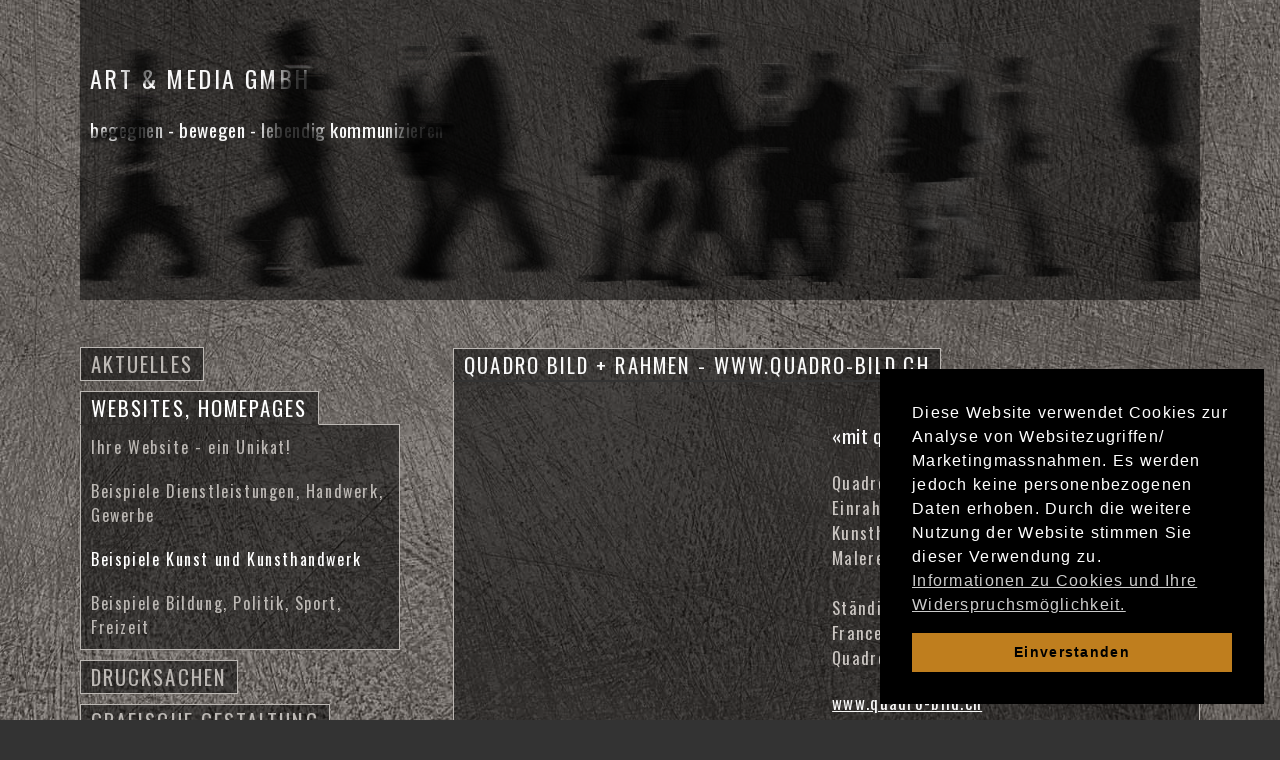

--- FILE ---
content_type: text/html; charset=utf-8
request_url: https://artundmedia.ch/websites_printprodukte_fotografie.php?t=Quadro+Bild+%2B+Rahmen+-+www.quadro-bild.ch&read_article=227
body_size: 5968
content:

<!DOCTYPE html>
<html xmlns="http://www.w3.org/1999/xhtml">
<head>
<meta http-equiv="Content-Type" content="text/html; charset=UTF-8" />
<meta name="viewport" content="width=device-width, initial-scale=1.0" />
<title>Art & Media GmbH –
 Quadro Bild + Rahmen - www.quadro-bild.ch</title>
<meta name="description" content=" Fachgesch&auml;ft f&uuml;r Einrahmungen und Vergoldungen; Inhaber Francesco Cusumano ist Kunstmaler." />
<meta name="keywords" content='  	Art, Media, Grafische Gestaltung, Websites, Konzepte, Programmierung, Fotografie, Textkreation, Textredaktion, CMS, DynPG' />

<meta name="robots" content="INDEX,FOLLOW" />

<meta name="language" content="german" />
<script src="/cms/js/jquery.js" type="text/javascript"></script>
<script src="/cms/js/swfobject.js" type="text/javascript"></script>
<link rel="stylesheet" type="text/css" href="/cms/css/config_general.css" />
<link rel="stylesheet" type="text/css" href="/cms/plugins/DPGdynmenu/styles/dmenu Kopie.css" />
<link rel="stylesheet" type="text/css" href="/cms/plugins/DPGdynmenu/styles/dmenu.css" />
<link rel="stylesheet" type="text/css" href="/cms/plugins/DPGdynmenu/styles/hmenu.css" />
<link rel="stylesheet" type="text/css" href="/cms/plugins/DPGdynmenu/styles/menu.css" />
<script src="/cms/plugins/DPGdynmenu/styles/menu.js" type="text/javascript"></script>
<link rel="stylesheet" type="text/css" href="/cms/plugins/DPGdynmenu/styles/sitemap.css" />
<script src="/cms/plugins/DPGgallery/styles/browser.js" type="text/javascript"></script>
<script src="/cms/plugins/DPGgallery/styles/java.js" type="text/javascript"></script>
<script src="/cms/plugins/DPGgallery/styles/jquery.cycle2.all.min.js" type="text/javascript"></script>
<link rel="stylesheet" type="text/css" href="/cms/plugins/DPGgallery/styles/slide.css" />
<link rel="stylesheet" type="text/css" href="/cms/plugins/DPGgallery/styles/style.css" />
<link rel="stylesheet" type="text/css" href="/cms/plugins/DPGnewsletter/styles/newsletter.css" />
<link rel="stylesheet" type="text/css" href="/cms/css/slimbox2.css" />
<style type="text/css">
                            <!--
                              .lbLoading { background: #fff url(/cms/pictures/loading.gif) no-repeat center; }
                              #lbPrevLink:hover { background: transparent url(/cms/pictures/prevlabel.gif) no-repeat 0 15%; }
                              #lbNextLink:hover { background: transparent url(/cms/pictures/nextlabel.gif) no-repeat 100% 15%; }
                              #lbCloseLink { background: transparent url(/cms/pictures/closelabel.gif) no-repeat center; }
                            -->
                         </style><link rel="stylesheet" type="text/css" href="/cms/css/fancybox.css" />
<style type="text/css">
                            <!--
                              #fancybox-loading div { background-image: url(/cms/pictures/fancybox.png); }
                              #fancybox-close { background: transparent url(/cms/pictures/fancybox.png) -40px 0px; }
                              #fancybox-left, #fancybox-right { background: transparent url(/cms/pictures/blank.gif); }
                              #fancybox-left-ico { background-image: url(/cms/pictures/fancybox.png); }
                              #fancybox-right-ico { background-image: url(/cms/pictures/fancybox.png); }
                              #fancybox-bg-n { background-image: url(/cms/pictures/fancybox-x.png); }
                              #fancybox-bg-ne { background-image: url(/cms/pictures/fancybox.png); }
                              #fancybox-bg-e { background-image: url(/cms/pictures/fancybox-y.png); }
                              #fancybox-bg-se { background-image: url(/cms/pictures/fancybox.png); }
                              #fancybox-bg-s { background-image: url(/cms/pictures/fancybox-x.png); }
                              #fancybox-bg-sw { background-image: url(/cms/pictures/fancybox.png); }
                              #fancybox-bg-w { background-image: url(/cms/pictures/fancybox-y.png); }
                              #fancybox-bg-nw { background-image: url(/cms/pictures/fancybox.png); }
                              #fancybox-title-over { background-image: url(/cms/pictures/fancy_title_over.png); }
                              #fancybox-title-float-left { background: url(/cms/pictures/fancybox.png) -40px -90px no-repeat; }
                              #fancybox-title-float-main { background: url(/cms/pictures/fancybox-x.png) 0px -40px; }
                              #fancybox-title-float-right { background: url(/cms/pictures/fancybox.png) -55px -90px no-repeat; }
                            -->
                         </style><!--[if IE]>
                            <style type="text/css">
                              .fancybox-ie6 #fancybox-close { background: transparent; filter: progid:DXImageTransform.Microsoft.AlphaImageLoader(src=/cms/pictures/fancy_close.png, sizingMethod='scale'); }
                              .fancybox-ie6 #fancybox-left-ico { background: transparent; filter: progid:DXImageTransform.Microsoft.AlphaImageLoader(src=/cms/pictures/fancy_nav_left.png, sizingMethod='scale'); }
                              .fancybox-ie6 #fancybox-right-ico { background: transparent; filter: progid:DXImageTransform.Microsoft.AlphaImageLoader(src=/cms/pictures/fancy_nav_right.png, sizingMethod='scale'); }
                              .fancybox-ie6 #fancybox-title-over { background: transparent; filter: progid:DXImageTransform.Microsoft.AlphaImageLoader(src=/cms/pictures/fancy_title_over.png, sizingMethod='scale'); zoom: 1; }
                              .fancybox-ie6 #fancybox-title-float-left { background: transparent; filter: progid:DXImageTransform.Microsoft.AlphaImageLoader(src=/cms/pictures/fancy_title_left.png, sizingMethod='scale'); }
                              .fancybox-ie6 #fancybox-title-float-main { background: transparent; filter: progid:DXImageTransform.Microsoft.AlphaImageLoader(src=/cms/pictures/fancy_title_main.png, sizingMethod='scale'); }
                              .fancybox-ie6 #fancybox-title-float-right { background: transparent; filter: progid:DXImageTransform.Microsoft.AlphaImageLoader(src=/cms/pictures/fancy_title_right.png, sizingMethod='scale'); }
                              .fancybox-ie6 #fancybox-bg-w, .fancybox-ie6 #fancybox-bg-e, .fancybox-ie6 #fancybox-left, .fancybox-ie6 #fancybox-right, #fancybox-hide-sel-frame { height: expression(this.parentNode.clientHeight + "px"); }
                              #fancybox-loading.fancybox-ie6 { position: absolute; margin-top: 0; top: expression( (-20 + (document.documentElement.clientHeight ? document.documentElement.clientHeight/2 : document.body.clientHeight/2 ) + ( ignoreMe = document.documentElement.scrollTop ? document.documentElement.scrollTop : document.body.scrollTop )) + "px"); }
                              #fancybox-loading.fancybox-ie6 div { background: transparent; filter: progid:DXImageTransform.Microsoft.AlphaImageLoader(src=/cms/pictures/fancy_loading.png, sizingMethod='scale'); }
                              .fancybox-ie #fancybox-bg-n { filter: progid:DXImageTransform.Microsoft.AlphaImageLoader(src=/cms/pictures/fancy_shadow_n.png, sizingMethod='scale'); }
                              .fancybox-ie #fancybox-bg-ne { filter: progid:DXImageTransform.Microsoft.AlphaImageLoader(src=/cms/pictures/fancy_shadow_ne.png, sizingMethod='scale'); }
                              .fancybox-ie #fancybox-bg-e { filter: progid:DXImageTransform.Microsoft.AlphaImageLoader(src=/cms/pictures/fancy_shadow_e.png, sizingMethod='scale'); }
                              .fancybox-ie #fancybox-bg-se { filter: progid:DXImageTransform.Microsoft.AlphaImageLoader(src=/cms/pictures/fancy_shadow_se.png, sizingMethod='scale'); }
                              .fancybox-ie #fancybox-bg-s { filter: progid:DXImageTransform.Microsoft.AlphaImageLoader(src=/cms/pictures/fancy_shadow_s.png, sizingMethod='scale'); }
                              .fancybox-ie #fancybox-bg-sw { filter: progid:DXImageTransform.Microsoft.AlphaImageLoader(src=/cms/pictures/fancy_shadow_sw.png, sizingMethod='scale'); }
                              .fancybox-ie #fancybox-bg-w { filter: progid:DXImageTransform.Microsoft.AlphaImageLoader(src=/cms/pictures/fancy_shadow_w.png, sizingMethod='scale'); }
                              .fancybox-ie #fancybox-bg-nw { filter: progid:DXImageTransform.Microsoft.AlphaImageLoader(src=/cms/pictures/fancy_shadow_nw.png, sizingMethod='scale'); }
                            </style>
                         <![endif]--><script src="/cms/js/slimbox2.js" type="text/javascript"></script>
<script src="/cms/js/fancybox.js" type="text/javascript"></script>
<script src="/cms/js/shariff.min.js" type="text/javascript"></script>
<link rel="stylesheet" type="text/css" href="/cms/css/shariff.complete.css" />
<script src="/cms/js/mail.js" type="text/javascript"></script>
<link rel="stylesheet" type="text/css" href="/cms/css/config_editor.css" />

<link rel="stylesheet" type="text/css" href="css_2016/bootstrap.css">
<link rel="stylesheet" type="text/css" href="css_2016/artundmedia_basic.css">
<link rel="stylesheet" type="text/css" href="css_2016/mediaqueries.css">
<link rel="stylesheet" type="text/css" href="css_2016/headeranimation.css">
<link rel="shortcut icon" href="https://www.artundmedia.ch/favicon.ico" type="image/x-icon" />
<link rel="icon" href="https://www.artundmedia.ch/favicon.ico" type="image/x-icon" />
<script src="js_2016/accordion.js" type="text/javascript"></script>

<!--[if IE]>
<script src="http://html5shiv.googlecode.com/svn/trunk/html5.js"></script>
<![endif]-->
    
    <script type="text/javascript" src="https://cdn.jsdelivr.net/mark.js/8.6.0/jquery.mark.min.js"></script>
<link rel="stylesheet" type="text/css" href="https://cdn.jsdelivr.net/npm/cookieconsent@3/build/cookieconsent.min.css" />

</head>

<body>
<div id="seitenanfang"></div>	
	
	
  <header>
    <div class="headerinner"><h1>Art & Media GmbH</h1><h2>begegnen - bewegen - lebendig kommunizieren</h2></div> 
 
 
<a style="display:block" href="index.php"><div id="stage">
 


     
        <div class="position person01 person01-ani"></div>
        <div class="position person02 person02-ani"></div>
        <div class="position person03 person03-ani"></div>
        <div class="position person04 person04-ani"></div>
        <div class="position person05 person05-ani"></div>
        <div class="position person06 person06-ani"></div>
        <div class="position person07 person07-ani"></div>
        <div class="position person08 person08-ani"></div>
        <div class="position person09 person09-ani"></div>
        <div class="position person10 person10-ani"></div>
        <div class="position person11 person11-ani"></div>
      
           
    </div></a>
    
    
    </header>
     
    <div id="mobilenav"><!-- DETAIL VIEW OF AN ARTICLE TEMPLATE FILE -->

<div class="dynpg_A">





<div class="dynpg_A_content">
<nav class="navbar-default container" role="navigation">	<div class="navbar-header">        <button class="navbar-toggle collapsed" data-target=".navHeaderCollapse" data-toggle="collapse" type="button">            <span class="icon-bar"></span>            <span class="icon-bar"></span>            <span class="icon-bar"></span>        </button>        <div class="menu-logo"></div>    </div>	<div class="collapse navbar-collapse navbar-collapse navHeaderCollapse">		<ul class="nav navbar-nav">                                                                                                                                    </li>                            		        		        <li class=" ">    		                                    <a href="/index.php?read_group=51" title="Aktuelles" class="scroller hlink">Aktuelles</a>                                                    		        		                                                                                                                </li>                            		        		        <li class="active dropdown">    		                                                            <a href="/websites_printprodukte_fotografie.php?t=Ihre%2BWebsite%2B-%2Bdas%2BSchaufenster%2Bin%2BIhre%2BFirma&amp;read_category=52" title="Websites, Homepages" data-toggle="dropdown" class="dropdown-toggle hlink_a">Websites, Homepages <b class="caret"></b></a>    		            <ul id="ul_3" class="dropdown-menu">    		                		        		                                                                    		        		                		    <li class="d_2"><a href="/websites_printprodukte_fotografie.php?t=Ihre%2BWebsite%2B-%2Bdas%2BSchaufenster%2Bin%2BIhre%2BFirma&amp;read_group=61" title="Ihre Website - ein Unikat!" class="hlink">Ihre Website - ein Unikat!</a></li>    		                                                                    		        		                		    <li class="d_2"><a href="/websites_printprodukte_fotografie_uebersicht.php?read_group=62" title="Beispiele Dienstleistungen, Handwerk, Gewerbe" class="hlink">Beispiele Dienstleistungen, Handwerk, Gewerbe</a></li>    		                                                                    		        		                		    <li class="d_2"><a href="/websites_printprodukte_fotografie_uebersicht.php?read_group=63" title="Beispiele Kunst und Kunsthandwerk" class="hlink_a">Beispiele Kunst und Kunsthandwerk</a></li>    		                                                                    		        		                		    <li class="d_2"><a href="/websites_printprodukte_fotografie_uebersicht.php?read_group=65" title="Beispiele Bildung, Politik, Sport, Freizeit" class="hlink">Beispiele Bildung, Politik, Sport, Freizeit</a></li>    		                                                                                            </ul>                                    </li>                            		        		        <li class=" dropdown">    		                                                            <a href="/websites_printprodukte_fotografie.php?t=Ihre%2BPrintprodukte&amp;read_category=67" title="Drucksachen" data-toggle="dropdown" class="dropdown-toggle hlink">Drucksachen <b class="caret"></b></a>    		            <ul id="ul_8" class="dropdown-menu">    		                		        		                                                                    		        		                		    <li class="d_2"><a href="/websites_printprodukte_fotografie.php?t=Ihre%2BPrintprodukte&amp;read_group=68" title="Wirkungsvolle Printprodukte" class="hlink">Wirkungsvolle Printprodukte</a></li>    		                                                                                            </ul>                                    </li>                            		        		        <li class=" dropdown">    		                                                            <a href="/websites_printprodukte_fotografie.php?t=Effektvolle%2Bgrafische%2BGestaltung&amp;read_category=53" title="Grafische Gestaltung" data-toggle="dropdown" class="dropdown-toggle hlink">Grafische Gestaltung <b class="caret"></b></a>    		            <ul id="ul_10" class="dropdown-menu">    		                		        		                                                                    		        		                		    <li class="d_2"><a href="/websites_printprodukte_fotografie.php?t=Effektvolle%2Bgrafische%2BGestaltung&amp;read_group=74" title="Ihr Erscheinungsbild: Unverwechselbar!" class="hlink">Ihr Erscheinungsbild: Unverwechselbar!</a></li>    		                                                                                                                    </ul>                                    </li>                            		        		        <li class=" dropdown">    		                                                            <a href="/websites_printprodukte_fotografie.php?t=Fotografie%2Bvom%2BFeinsten&amp;read_category=54" title="Fotografie" data-toggle="dropdown" class="dropdown-toggle hlink">Fotografie <b class="caret"></b></a>    		            <ul id="ul_12" class="dropdown-menu">    		                		        		                                                                    		        		                		    <li class="d_2"><a href="/websites_printprodukte_fotografie.php?t=Fotografie%2Bvom%2BFeinsten&amp;read_group=97" title="Fotografie vom Feinsten" class="hlink">Fotografie vom Feinsten</a></li>    		                                                                    		        		                		    <li class="d_2"><a href="/websites_printprodukte_fotografie.php?t=Fotogalerien&amp;read_group=73" title="Fotogalerien Schmuck, Food, Personen, Event-Dokumentation" class="hlink">Fotogalerien Schmuck, Food, Personen, Event-Dokumentation</a></li>    		                                                                                            </ul>                                    </li>                            		        		        <li class=" dropdown">    		                                                            <a href="/websites_printprodukte_fotografie.php?t=Ihr%2BTeam%2Bf%25C3%25BCr%2Bwirkungsvolle%2Bund%2Beffiziente%2BL%25C3%25B6sungen&amp;read_category=55" title="Lernen Sie uns kennen" data-toggle="dropdown" class="dropdown-toggle hlink">Lernen Sie uns kennen <b class="caret"></b></a>    		            <ul id="ul_15" class="dropdown-menu">    		                		        		                                                                    		        		                		    <li class="d_2"><a href="/websites_printprodukte_fotografie.php?t=Ihr%2BTeam%2Bf%25C3%25BCr%2Bwirkungsvolle%2Bund%2Beffiziente%2BL%25C3%25B6sungen&amp;read_group=70" title="Das Team und Netzwerk" class="hlink">Das Team und Netzwerk</a></li>    		                                                                    		        		                		    <li class="d_2"><a href="/websites_printprodukte_fotografie.php?t=Ruedi%2BHaller%2B%25E2%2580%2593%2BGestaltung%252C%2BDesign%252C%2BDesktop-Publishing&amp;read_group=72" title="Ruedi Haller" class="hlink">Ruedi Haller</a></li>    		                                                                    		        		                		    <li class="d_2"><a href="/websites_printprodukte_fotografie.php?t=Susanna%2BTobler%2B%25E2%2580%2593%2BKonzepte%252C%2BTextkreation%252C%2BProgrammierung&amp;read_group=71" title="Susanna Tobler" class="hlink">Susanna Tobler</a></li>    		                                                                    		        		                		    <li class="d_2"><a href="/websites_printprodukte_fotografie.php?t=Lagepl%25C3%25A4ne%2BArt%2B%2526%2BMedia%2BGmbH&amp;read_group=93" title="So finden Sie uns" class="hlink">So finden Sie uns</a></li>    		                                                                                            </ul>                                    </li>                                                                                                                        </li>                                                                <li class="a_2 "><a href="/websites_printprodukte_fotografie.php?t=Bad%2BRagARTz%2B2021%253A%2B3D-Animationen%2Bzu%2BKunstwerken&amp;read_article=323" title="Bad RagARTz 2021: 3D-Animationen zu Kunstwerken" class="hlink">Bad RagARTz 2021: 3D-Animationen zu Kunstwerken</a></li>                                                                </ul>                        </li>        </ul>	</div></nav>
</div>















</div>


<!-- FINISHED --></div><!-- ende navi mobile -->
  
  


  <div class="aumcontainer">
   
  <div class="aumnavigation"><!-- DETAIL VIEW OF AN ARTICLE TEMPLATE FILE -->

<div class="dynpg_A">





<div class="dynpg_A_content">
<!--  DYNAMIC MENU TEMPLATE FILE  --><div id="course_categories_menu">                    <div class="group_fold">                        <div class="articles_of_group_50">                </div>                </div>                    <div class="group_fold_51">        		<div id="li_group_id_51" class="level_1_r_i_cll" onmouseover="javascript: document.getElementById('li_group_id_51').className = 'level_1_r_i_cll_hover';" onmouseout="javascript: document.getElementById('li_group_id_51').className = 'level_1_r_i_cll';">			<div class="single_grp">				<div class="groups">					<div class="d1"><a href="/index.php?read_group=51" title="Aktuelles" class="hlink">Aktuelles</a></div>				</div>			</div>        </div>                        <div class="articles_of_group_51">                </div>                </div>                    <div class="group_fold_52">        		<div id="li_group_id_52" class="level_1_r_a_exp" onmouseover="javascript: document.getElementById('li_group_id_52').className = 'level_1_r_a_exp_hover';" onmouseout="javascript: document.getElementById('li_group_id_52').className = 'level_1_r_a_exp';">			<div class="single_grp_a_exp">				<div class="groups">					<div class="d1"><a href="/websites_printprodukte_fotografie.php?t=Ihre%2BWebsite%2B-%2Bdas%2BSchaufenster%2Bin%2BIhre%2BFirma&amp;read_category=52" title="Websites, Homepages" class="hlink">Websites, Homepages</a></div>				</div>			</div>        </div>                                    <div class="group_fold_61">        		<div id="li_group_id_61" class="level_2_r_i_exp" onmouseover="javascript: document.getElementById('li_group_id_61').className = 'level_2_r_i_exp_hover';" onmouseout="javascript: document.getElementById('li_group_id_61').className = 'level_2_r_i_exp';">			<div class="single_grp">				<div class="groups">					<div class="d2"><a href="/websites_printprodukte_fotografie.php?t=Ihre%2BWebsite%2B-%2Bdas%2BSchaufenster%2Bin%2BIhre%2BFirma&amp;read_group=61" title="Ihre Website - ein Unikat!" class="hlink">Ihre Website - ein Unikat!</a></div>				</div>			</div>        </div>                        </div>                    <div class="group_fold_62">        		<div id="li_group_id_62" class="level_2_r_i_exp" onmouseover="javascript: document.getElementById('li_group_id_62').className = 'level_2_r_i_exp_hover';" onmouseout="javascript: document.getElementById('li_group_id_62').className = 'level_2_r_i_exp';">			<div class="single_grp">				<div class="groups">					<div class="d2"><a href="/websites_printprodukte_fotografie_uebersicht.php?read_group=62" title="Beispiele Dienstleistungen, Handwerk, Gewerbe" class="hlink">Beispiele Dienstleistungen, Handwerk, Gewerbe</a></div>				</div>			</div>        </div>                        </div>                    <div class="group_fold_63">        		<div id="li_group_id_63" class="level_2_r_a_exp" onmouseover="javascript: document.getElementById('li_group_id_63').className = 'level_2_r_a_exp_hover';" onmouseout="javascript: document.getElementById('li_group_id_63').className = 'level_2_r_a_exp';">			<div class="single_grp_a_exp">				<div class="groups">					<div class="d2"><a href="/websites_printprodukte_fotografie_uebersicht.php?read_group=63" title="Beispiele Kunst und Kunsthandwerk" class="hlink">Beispiele Kunst und Kunsthandwerk</a></div>				</div>			</div>        </div>                        </div>                    <div class="group_fold_65">        		<div id="li_group_id_65" class="level_2_r_i_exp" onmouseover="javascript: document.getElementById('li_group_id_65').className = 'level_2_r_i_exp_hover';" onmouseout="javascript: document.getElementById('li_group_id_65').className = 'level_2_r_i_exp';">			<div class="single_grp">				<div class="groups">					<div class="d2"><a href="/websites_printprodukte_fotografie_uebersicht.php?read_group=65" title="Beispiele Bildung, Politik, Sport, Freizeit" class="hlink">Beispiele Bildung, Politik, Sport, Freizeit</a></div>				</div>			</div>        </div>                            </div>    </div>                <div class="group_fold_67">        		<div id="li_group_id_67" class="level_1_r_i_cll" onmouseover="javascript: document.getElementById('li_group_id_67').className = 'level_1_r_i_cll_hover';" onmouseout="javascript: document.getElementById('li_group_id_67').className = 'level_1_r_i_cll';">			<div class="single_grp">				<div class="groups">					<div class="d1"><a href="/websites_printprodukte_fotografie.php?t=Ihre%2BPrintprodukte&amp;read_category=67" title="Drucksachen" class="hlink">Drucksachen</a></div>				</div>			</div>        </div>                        </div>                    <div class="group_fold_53">        		<div id="li_group_id_53" class="level_1_r_i_cll" onmouseover="javascript: document.getElementById('li_group_id_53').className = 'level_1_r_i_cll_hover';" onmouseout="javascript: document.getElementById('li_group_id_53').className = 'level_1_r_i_cll';">			<div class="single_grp">				<div class="groups">					<div class="d1"><a href="/websites_printprodukte_fotografie.php?t=Effektvolle%2Bgrafische%2BGestaltung&amp;read_category=53" title="Grafische Gestaltung" class="hlink">Grafische Gestaltung</a></div>				</div>			</div>        </div>                        </div>                    <div class="group_fold_54">        		<div id="li_group_id_54" class="level_1_r_i_cll" onmouseover="javascript: document.getElementById('li_group_id_54').className = 'level_1_r_i_cll_hover';" onmouseout="javascript: document.getElementById('li_group_id_54').className = 'level_1_r_i_cll';">			<div class="single_grp">				<div class="groups">					<div class="d1"><a href="/websites_printprodukte_fotografie.php?t=Fotografie%2Bvom%2BFeinsten&amp;read_category=54" title="Fotografie" class="hlink">Fotografie</a></div>				</div>			</div>        </div>                        </div>                    <div class="group_fold_55">        		<div id="li_group_id_55" class="level_1_r_i_cll" onmouseover="javascript: document.getElementById('li_group_id_55').className = 'level_1_r_i_cll_hover';" onmouseout="javascript: document.getElementById('li_group_id_55').className = 'level_1_r_i_cll';">			<div class="single_grp">				<div class="groups">					<div class="d1"><a href="/websites_printprodukte_fotografie.php?t=Ihr%2BTeam%2Bf%25C3%25BCr%2Bwirkungsvolle%2Bund%2Beffiziente%2BL%25C3%25B6sungen&amp;read_category=55" title="Lernen Sie uns kennen" class="hlink">Lernen Sie uns kennen</a></div>				</div>			</div>        </div>                        </div>                    <div class="group_fold">                        <div class="articles_of_group_101">                </div>                </div>                    <div class="group_fold">                        <div class="articles_of_group_102">                </div>        </div></div><!-- FINISHED -->
</div>















</div>


<!-- FINISHED --></div>
<main role="main">
<div class="seitentitel"><h2>
   Quadro Bild + Rahmen - www.quadro-bild.ch</h2>
                </div>
                
                <div class="content">

     <!-- DETAIL VIEW OF AN ARTICLE TEMPLATE FILE -->
	

	<div class="dynpg_A">
	  

		

		
		<div class="dynpg_A_content">
            <div class="links">&nbsp;</div><div class="rechts"><h3>&laquo;mit quadro im richtigen rahmen&raquo;</h3><p>Quadro Bild + Rahmen ist Fachgesch&auml;ft f&uuml;r Einrahmungen und Vergoldungen sowie Kunsthandlung f&uuml;r abstrakte und moderne Malerei zeitgen&ouml;ssischer K&uuml;nstlerInnen. <br /><br />St&auml;ndig im Angebot sind die Bilder von Francesco Cusumano, Firmeninhaber der Quadro Bild + Rahmen.</p><p><a href="https://quadro-bild.ch" title="zur Website von Quadro Bild + Rahmen" target="_blank">www.quadro-bild.ch</a></p><p><a href="https://quadro-bild.ch" title="zur Website von Quadro Bild + Rahmen" target="_blank"><img alt="quadrobild_2025" height="262" src="cms/upload/imgfile331.jpg" title="quadro bild + rahmen" width="700" /></a></p><h4>Kunstbegleitende Dienstleistungen</h4><ul><li><p>Rahmen- und Bildrestaurationen</p></li><li><p>Passepartout-Kreation</p></li><li><p>Aufziehservice</p></li><li><p>Verkauf von Lascaux-K&uuml;nstlerfarben</p></li></ul></div><div class="links"><h2>Auftrag Art &amp; Media GmbH</h2></div><p class="rechts">Webkonzept- und layout, Textkreation/-redaktion, Website-Programmierung<br /><br />Mai 2025: Neuprogrammierung in responsive webdesing<br /><br />Februar 2017: Erg&auml;nzung Schn&auml;ppchen-Ecke &laquo;Quadro-Goodies&raquo;<br /><br />September 2014: Neu&shy;konzep&shy;tion, -ge&shy;stal&shy;tung und -pro&shy;grammierung<br />(Aufsetzen der Website als Content Management System DynPG zur Aktualisierung der Website durch den Kunden selber; Verzicht auf die Sprachversionen aus 2008)<br /><br />Erstaufschaltung: Juli 2008</p>
		</div>
		

		<div class="icons">
			

			

			

			
		    <div class="dynpg_A_btnrecommend">
		        <a href="mailto:?subject=Quadro Bild + Rahmen - www.quadro-bild.ch&amp;body=https%3A%2F%2Fartundmedia.ch%2Fwebsites_printprodukte_fotografie.php%3Fread_article%3D227" title="weiterempfehlen" target="_blank"><img src="/cms/pictures/page_recommend.gif" alt="Seite weiterempfehlen" border="0" /></a>
			</div>
			

			

			
		</div>

		
	</div>

	
<!-- FINISHED -->                
             

<div class="backlinks">
<div class="dynpg_H">

		
		<div class="dynpg_A_content">
			<hr /><p><a href="/websites_printprodukte_fotografie_uebersicht.php?read_group=63" title="Art &amp; Media GmbH: Website-Beispiele Kunst und Kunsthandwerk">zur &Uuml;bersicht &laquo;Kunst und Kunsthandwerk&raquo;</a></p>
		</div>

	    <div class="dynpg_A_more">
			<a href="/websites_printprodukte_fotografie.php?t=Link+zur+%C3%9Cbersicht+Kunst+und+Kunsthandwerk&amp;read_article=36" title="mehr lesen" target="_parent">mehr</a>
		</div>
		
	</div></div>
   <div class="reset">&nbsp;</div>

                
  </div>    <!-- ende content -->  
  

                        
                



</main> <!-- ende maiin -->  
  </div> <!-- ende container -->


  <div class="angebote"><div class="angeboteinner"><div class="logo">   <!-- DETAIL VIEW OF AN ARTICLE TEMPLATE FILE -->
	

	<div class="dynpg_A">
	  

		

		
		<div class="dynpg_A_content">
            <p><a href="/index.php" title="zur Startseite von artundmedia.ch"><img alt="artundmedia_grauer-balken" height="69" src="cms/upload/imgfile195.png" title="Art &amp; Media GmbH - Logo" width="336" /></a></p>
		</div>
		

		<div class="icons">
			

			

			

			

			

			
		</div>

		
	</div>

	
<!-- FINISHED --></div><div class="text"><!-- DETAIL VIEW OF AN ARTICLE TEMPLATE FILE -->
	

	<div class="dynpg_A">
	  

		

		
		<div class="dynpg_A_content">
            <p class="websites"><strong>Website-</strong><span class="weiss">Konzepte </span> <span class="lightgrey">und -Programmierung</span></p><p class="grafischegestaltung">Grafische <strong><span class="lightgrey">Gestaltung</span></strong></p><p class="fotografie">Food- und Schmuck-<strong><span class="weiss">Fotografie</span></strong></p><p class="konzepte"><strong>Text-</strong>Kreation<span class="weiss"> und -Redaktion</span></p>
		</div>
		

		<div class="icons">
			

			

			

			

			

			
		</div>

		
	</div>

	
<!-- FINISHED --></div></div></div>




<footer>

<div class="firmenname"><h2>Art & Media GmbH: So finden Sie uns!</h2></div>

<div class="adressen">
<article> 
   <!-- DETAIL VIEW OF AN ARTICLE TEMPLATE FILE -->
	

	<div class="dynpg_A">
	  

		

		
		<div class="dynpg_A_content">
            <h3>Grafik-Atelier</h3><p>Ruedi Haller<br />Art &amp; Media Haller<br />Marktgasse 18<br />CH-8180 B&uuml;lach<br />+41 44 862 05 33<br /><span class="mailme">ruedi.haller at artundmedia.ch</span></p>
		</div>
		

		<div class="icons">
			

			

			

			

			

			
		</div>

		
	</div>

	
<!-- FINISHED --></article>
<article>   <!-- DETAIL VIEW OF AN ARTICLE TEMPLATE FILE -->
	

	<div class="dynpg_A">
	  

		

		
		<div class="dynpg_A_content">
            <h3>Konzept- und Programmierwerkstatt</h3><p>Susanna Tobler<br />Art &amp; Media GmbH<br />Marktgasse 37<br />CH-8180 B&uuml;lach<br />+41 44 862 03 33<br /><span class="mailme">susanna.tobler at artundmedia.ch</span></p>
		</div>
		

		<div class="icons">
			

			

			

			

			

			
		</div>

		
	</div>

	
<!-- FINISHED --></article>
<article><!-- DETAIL VIEW OF AN ARTICLE TEMPLATE FILE -->
	

	<div class="dynpg_A">
	  

		

		
		<div class="dynpg_A_content">
            <h3><a href="websites_printprodukte_fotografie.php?read_group=93" title="Art &amp; Media GmbH: Lagepl&auml;ne">Lagepl&auml;ne</a></h3>
		</div>
		

		<div class="icons">
			

			

			

			

			

			
		</div>

		
	</div>

	
<!-- FINISHED --></article>


</div>


</footer>

 <div class="reset">&nbsp;</div>
 
   <div class="update"><!-- DETAIL VIEW OF AN ARTICLE TEMPLATE FILE -->
	

	<div class="dynpg_A">
	  

		

		
		<div class="dynpg_A_content">
            <p><span style="color: #ebebeb;">Update: Mai 2025 | <a href="websites_printprodukte_fotografie.php?read_article=328" title="zur Datenschutzerkl&auml;rung der Art &amp; Media GmbH">Datenschutzerkl&auml;rung</a><br /></span></p>
		</div>
		

		<div class="icons">
			

			

			

			

			

			
		</div>

		
	</div>

	
<!-- FINISHED --><p><a href="#seitenanfang">zum Seitenanfang</a>&nbsp;</p></div><br>
  
  <script src="js_2016/bootstrap.min.js" type="text/javascript"></script>
    
    <!-- Start Cookie Plugin -->
    <script src="https://cdn.jsdelivr.net/npm/cookieconsent@3/build/cookieconsent.min.js" data-cfasync="false"></script>
    <script>
    window.addEventListener("load", function(){
        window.cookieconsent.initialise({
            "palette": {
                "popup":
                    { "background": "#000000" }
                ,
                "button":
                    { "background": "#bf7e1e" }
            },
            "position": "bottom-right",
            "content": {
              "message": "Diese Website verwendet Cookies zur Analyse von Websitezugriffen/ Marketingmassnahmen. Es werden jedoch keine personenbezogenen Daten erhoben.\n\nDurch die weitere Nutzung der Website stimmen Sie dieser Verwendung zu.",
              "dismiss": "Einverstanden",
              "link": "Informationen zu Cookies und Ihre Widerspruchsmöglichkeit.",
              "href": "websites_printprodukte_fotografie.php?read_article=328"
            }
            ,
            "elements": {
              "header": "<span class=\"cc-header\">{{header}}</span>&nbsp;",
              "message": "<span id=\"cookieconsent:desc\" class=\"cc-message\">{{message}}</span>",
              "messagelink": "<span id=\"cookieconsent:desc\" class=\"cc-message\">{{message}} <a aria-label=\"learn more about cookies\" tabindex=\"0\" class=\"cc-link\" href=\"{{href}}\" target=\"_blank\">{{link}}</a></span>",
              "dismiss": "<a aria-label=\"dismiss cookie message\" tabindex=\"0\" class=\"cc-btn cc-dismiss\">{{dismiss}}</a>",
              "allow": "<a aria-label=\"allow cookies\" tabindex=\"0\" class=\"cc-btn cc-allow\">{{allow}}</a>",
              "deny": "<a aria-label=\"deny cookies\" tabindex=\"0\" class=\"cc-btn cc-deny\">{{deny}}</a>",
              "link": "<a aria-label=\"learn more about cookies\" tabindex=\"0\" class=\"cc-link\" href=\"{{href}}\" target=\"_blank\">{{link}}</a>",
              "close": "<span aria-label=\"dismiss cookie message\" tabindex=\"0\" class=\"cc-close\">{{close}}</span>",
            }
            ,
        })});
</script>
</body>
</html>



--- FILE ---
content_type: text/css
request_url: https://artundmedia.ch/cms/css/config_general.css
body_size: 925
content:
/* ------------------------------------------------------------------ */
/* BEGIN-CSS: SEARCH FORM (search-form.tpl) */

INPUT.dynpg_search_query { }
INPUT.dynpg_search_submit { }

/* END-CSS: SEARCH FORM */
/* ------------------------------------------------------------------ */

/* ------------------------------------------------------------------ */
/* BEGIN-CSS: PRINT */

div.dynpg_P {}
div#dynpg_P_breadcrumb { display: none; }
div#dynpg_P_header {}
div#dynpg_P_header p.dynpg_P_header_text { font-size: 1.5em; font-weight: bold;}
div#dynpg_P_header p.dynpg_P_header_lead { font-weight: bold;}
div#dynpg_P_header p.dynpg_P_header_date {}
div#dynpg_P_content {}

/* END-CSS: PRINT */
/* ------------------------------------------------------------------ */

/* ------------------------------------------------------------------ */
/* BEGIN-CSS: ALL GROUPS */

div.dynpg_AG_row_Headtext {}
div.dynpg_AG_row_Description {}
TABLE.dynpg_AG_row_Table {}
TR.dynpg_AG_row_Main {}
TD.dynpg_AG_row_Main_Col_01 {}
TD.dynpg_AG_row_Main_Col_02 { display: none; }
TD.dynpg_AG_row_Main_Col_03 {}
div.dynpg_AG_breadcrumb_navi { }
div.dynpg_AG_breadcrumb_pages { text-align: right;  }

/* END-CSS: ALL GROUPS */
/* ------------------------------------------------------------------ */


/* ------------------------------------------------------------------ */
/* BEGIN-CSS: ALL ARTICLES (articles.tpl) */

div.dynpg_AA_row_HeadtextA {
	font-size: 1.0em;
	font-weight: bold;
	margin: 0px;
	padding-top: 0px;
	padding-right: 0px;
	padding-bottom: 0px;
	padding-left:80px;
}
div.dynpg_AA_row_HeadtextB {
	font-size: 1.0em;
	font-weight: bold;
	margin: 0px;
	padding-top: 0px;
	padding-right: 0px;
	padding-bottom: 0px;
	padding-left: 80px;
}
div.dynpg_AA_row_DescriptionA {
	margin-top: 3px;
	margin-right: 0px;
	margin-bottom: 12px;
	margin-left: 0px;
	padding-top: 0px;
	padding-right: 0px;
	padding-bottom: 0px;
	padding-left: 80px;
}
div.dynpg_AA_row_DescriptionB {
	margin-top: 3px;
	margin-right: 0px;
	margin-bottom: 12px;
	margin-left: 0px;
	padding-top: 0px;
	padding-right: 0px;
	padding-bottom: 0px;
	padding-left: 80px;
}
div.dynpg_AA_row_Table {}
div.dynpg_AA_row_MainA {
    clear: both;
}
div.dynpg_AA_row_Main_Col_01A {
	padding: 0px;
	margin-top: 0px;
	margin-right: 0px;
	margin-bottom: 50px;
	margin-left: 0px;	
	
	
	}
	
	
	
	
	
div.dynpg_AA_row_Main_Col_02A { 
display: none}
div.dynpg_AA_row_Main_Col_03A {
	display: none}
div.dynpg_AA_row_Main_Col_04A {
	display: none}
	
div.dynpg_AA_row_MainB {
    clear: both;
}

div.dynpg_AA_row_Main_Col_01A img {
	max-width: 57px;
	padding: 0px;
	margin-top: 6px;
	margin-right: 0px;
	margin-bottom: 0px;
	margin-left: 0px;
	}
	
	div.dynpg_AA_row_Main_Col_01B img {
	
	max-width: 57px;
	padding: 0px;
	margin-top: 6px;
	margin-right: 0px;
	margin-bottom: 0px;
	margin-left: 0px;
	
	}





div.dynpg_AA_row_Main_Col_01B {
		padding: 0px;
	margin-top: 0px;
	margin-right: 0px;
	margin-bottom: 50px;
	margin-left: 0px;	
	
	
	
	
	
	}
div.dynpg_AA_row_Main_Col_02B {
	display: none}
div.dynpg_AA_row_Main_Col_03B {
	display: none}
div.dynpg_AA_row_Main_Col_04B {
	display: none}
div.dynpg_AA_breadcrumb_navi { }
div.dynpg_AA_breadcrumb_pages { text-align: right;  }
div.dynpg_AA_edit_mode { text-align: right; }
div.dynpg_AA_edit_mode img { border: 0; width: 20px; }
div.dynpg_AA_btnprint {
	float: right;
	font-size: 11px;
	text-align: right;
	padding-right: 10px;
	margin-top: 12px;
}

/* END-CSS: ALL ARTICLES */
/* ------------------------------------------------------------------ */


/* ------------------------------------------------------------------ */
/* BEGIN-CSS: ARTICLES (detail.tpl) */

div.dynpg_A {}
div.dynpg_A_EM { border: 0 #ffaaaa dashed; }
div.dynpg_A_EM_glow { border: 0 red solid; background-color: #ffd8d8; }
div.dynpg_A_breadcrumb { cursor: default; }
div.dynpg_A_header {}
div.dynpg_A_header .dynpg_A_header_text {
	font-size: 18px;
	font-weight: bold;
}
div.dynpg_A_header div.dynpg_A_header_lead {
	font-size: 12px;
	font-weight: bold;
}
div.dynpg_A_header .dynpg_A_header_date {}
div.dynpg_A_content {}
div.dynpg_A_btnprint {
	float: right;
	font-size: 11px;
	text-align: right;
	padding-right: 10px;
	margin-top: 12px;
}
div.dynpg_A_btnlink {
	float: right;
	font-size: 11px;
	text-align: right;
	padding-right: 10px;
	margin-top: 12px;
}
div.dynpg_A_btnrecommend {
	float: right;
	font-size: 11px;
	text-align: right;
	padding-right: 10px;
	margin-top: 12px;
}
div.dynpg_A_btnpdf {
	float: right;
	font-size: 11px;
	text-align: right;
	padding-right: 10px;
	margin-top: 12px;
}
div.dynpg_A_btnfacebook {
	float: right;
	font-size: 11px;
	text-align: right;
	padding-right: 10px;
	margin-top: 12px;
}
div.dynpg_A_btntwitter {
	float: right;
	font-size: 11px;
	text-align: right;
	padding-right: 10px;
	margin-top: 12px;
}
div.dynpg_A_more { display: none; }
div.dynpg_A_edit_mode {
    position: relative;
    top: 0;
    float: right;
    z-index: 999;
    width: 16px;
    filter: alpha(opacity=80);
    -moz-opacity: 0.8;
    opacity: 0.8;
}
div.dynpg_A_edit_mode img {
    border: 0;
    height: 16px;
}

/* END-CSS: ARTICLES */
/* ------------------------------------------------------------------ */


/* ------------------------------------------------------------------ */
/* BEGIN-CSS: HOME (home.tpl) */

div.dynpg_H {
	
		
		
	
	}
div.dynpg_H_EM { border: 1px #ffaaaa dashed; }
div.dynpg_H_EM_glow { border: 1px red solid; background-color: #ffd8d8; cursor: pointer; }
div.dynpg_H_parentgroup {
	display: none;
}
div.dynpg_H_header {
	background-color: transparent;
	
	


	
	}
div.dynpg_H_header div.dynpg_H_header_text {
	font-size: 1em;
	font-weight: bold;
	padding-right: 8px;
	padding-left: 8px;
	margin: 0px;
	padding-top: 8px;
	padding-bottom: 0px;
}
div.dynpg_H_header div.dynpg_H_header_lead {
	font-size: 0.9em;
	padding-right: 8px;
	padding-left: 8px;
	margin-top: 4px;
}
div.dynpg_H_header p.dynpg_H_header_date {}
div.dynpg_H_content {}
div.dynpg_H_btnprint {}
div.dynpg_H_more {
	font-size: 0.9em;
	text-align: right;
	margin-right: 10px;
	margin-top: 0px;
	margin-bottom: 0px;
	padding-bottom: 12px;
	padding-top: 0px;
	padding-right: 5px;
	padding-left: 0px;
}
div.dynpg_H_edit_mode { text-align: right; }
div.dynpg_H_edit_mode img { border: 0; }
/* END-CSS: HOME */
/* ------------------------------------------------------------------ */

--- FILE ---
content_type: text/css
request_url: https://artundmedia.ch/cms/plugins/DPGdynmenu/styles/dmenu%20Kopie.css
body_size: 501
content:
/* -------------------------------------- */
/* -------------------------------------- */
/* [ DYNAMIC MENU CSS DEFINITION ] */
/* -------------------------------------- */
/* -------------------------------------- */

#hnavi{
    margin: 0;
    padding: 0;
}

#mainMenu
{
	margin: 0;
	display: inline;
	float: left;
}

ul.menu, ul.menu ul { list-style-type: none; }

ul.menu a
{
	display: block;
	padding: 2px 5px 3px 17px;
	font-family: Arial;
	font-size: 12px;
	color: #FFF;
	font-weight: bold;
	text-decoration: none;
}

ul.menu a.hlink_a
{
	display: block;
	padding: 2px 5px 3px 17px;
	font-family: Arial;
	font-size: 12px;
	color: #333;
	font-weight: bold;
	text-decoration: none;
}

ul.menu a:hover
{
	display: block;
	padding: 2px 5px 3px 17px;
	font-family: Arial;
	font-size: 12px;
	color: #333;
	font-weight: bold;
	text-decoration: none;
}

ul.menu ul a:link, ul.menu ul a:visited, ul.menu ul a:active
{
	padding: 2px 10px 2px 10px;
	font-family: Arial;
	font-size: 11px;
	color: #FFF;
	text-transform: none;
}

ul.menu ul a.hlink_a
{
	padding: 2px 10px 2px 10px;
	background-color: #FFF;
	color: #333;
	font-family: Arial;
	font-size: 11px;
	text-transform: none;
}

ul.menu ul a:hover
{
	padding: 2px 10px 2px 10px;
	background-color: #FFF;
	color: #333;
	font-family: Arial;
	font-size: 11px;
	text-transform: none;
}

ul.menu li
{
	padding: 0 0 0 3px;
	margin: 0;
	float: left;
}

li.topMenu
{
	/*background-image: url();
	background-repeat: no-repeat;
	background-position: 2px top;*/
}

li.topMenu_a
{
	/*background-image: url();
	background-repeat: no-repeat;
	background-position: 2px top;*/
}

li.topMenu .active { color: #333; }

ul.menu ul
{
	padding: 10px 20px 15px 10px;
	position: absolute;
	background-color: #dcdcdd;
	display: none;
	min-width: 188px;
	border-width: 3px 2px 2px 2px;
	border-color: #FFF;
	border-style: solid;
	margin: 0px 0 0 0;
	-webkit-box-shadow: 0px 0px 2px #555;
	-moz-box-shadow: 0px 0px 2px #555;
	/*background-image: url();
	background-repeat: repeat;
	#background-position: left bottom;*/
}

/* IE-Hack */
*html ul.menu ul { width: 150px; }

ul.menu li ul li a
{
	color: #FFF;
	font-family: Arial;
	font-size: 10px;
	line-height: 13px;
	font-weight: normal;
	padding-bottom: 3px;
	text-decoration: none;
}

ul.menu ul.hover, ul.menu li.hover ul, ul.menu li:hover ul { display: block; }

ul.menu ul li
{
	float: none;
	background-color: transparent;
}

--- FILE ---
content_type: text/css
request_url: https://artundmedia.ch/cms/plugins/DPGdynmenu/styles/dmenu.css
body_size: 473
content:
/* -------------------------------------- */
/* -------------------------------------- */
/* [ DYNAMIC MENU CSS DEFINITION ] */
/* -------------------------------------- */
/* -------------------------------------- */

#hnavi{
    margin: 0;
    padding: 0;
}

#mainMenu
{
	margin: 0;
	display: inline;
	float: left;
}

ul.menu, ul.menu ul { list-style-type: none; }

ul.menu a
{
	padding: 2px 20px 0px 0px;
	color: #333;
	text-decoration: none;
}

ul.menu a.hlink_a
{
	padding: 2px 20px 0px 0px;
	color: #a11a25;
	text-decoration: none;
}

ul.menu a:hover
{
	padding: 2px 20px 0px 0px;
	color: #a11a25;
	text-decoration: none;
}

ul.menu ul a:link, ul.menu ul a:visited, ul.menu ul a:active
{
	padding: 2px 10px 2px 0px;
	color: #333;
	text-transform: none;
}

ul.menu ul a.hlink_a
{
	padding: 2px 10px 2px 0px;
	color: #a11a25;
	text-transform: none;
}

ul.menu ul a:hover
{
	padding: 2px 10px 2px 0px;
	color: #a11a25;
	text-transform: none;
}

ul.menu li{
	padding: 0 0 6px 0px;
	margin: 0;
	float: left;
}

li.topMenu
{
	/*background-image: url();
	background-repeat: no-repeat;
	background-position: 2px top;*/
}

li.topMenu_a
{
	/*background-image: url();
	background-repeat: no-repeat;
	background-position: 2px top;*/
}

li.topMenu .active { color: #333; }

ul.menu ul {
	min-width: 300px;
	margin-top: 6px;
	padding: 10px 20px 0px 3px;
	position: absolute;
	display: none;
	z-index: 10;
	/*background-image: url(../../../../images/trans_wihte.png);*/
	border-radius: 15px;
	border: solid 1px #ccc;
}

/* IE-Hack */
*html ul.menu ul { width: 150px; }

ul.menu li ul li a {
	color: #603b16;
	line-height: 18px;
	font-weight: normal;
	padding-bottom: 0px;
	text-decoration: none;
	border-bottom: dotted 1px #060;
	display: block;
}

ul.menu ul.hover, ul.menu li.hover ul, ul.menu li:hover ul { display: block; }

ul.menu ul li {
	float: left;
	background-color: transparent;
}

--- FILE ---
content_type: text/css
request_url: https://artundmedia.ch/cms/plugins/DPGdynmenu/styles/hmenu.css
body_size: 325
content:
/* -------------------------------------- */
/* -------------------------------------- */
/* [ DYNAMIC MENU CSS DEFINITION ] */
/* -------------------------------------- */
/* -------------------------------------- */

/* Display elements inline */
div#course_categories_menu_horizontal {
	margin: 0 0 0 10px;
}

div#course_categories_menu_horizontal div {
	display:inline;
	margin-top: 0px;
	margin-bottom: 0px;
	float: left;
	text-align: center;
	padding-left: 20px;
}
div#course_categories_menu_horizontal div #li_group_id_ {

}

div#course_categories_menu_horizontal p {
	display:inline;
	margin: 0px;
	padding: 0px;
}

/* Hide elements with depth > 0 */
div#course_categories_menu_horizontal div.group_depth_1 { display: none; }
div#course_categories_menu_horizontal div.group_depth_2 { display: none; }
div#course_categories_menu_horizontal div.group_depth_3 { display: none; }
div#course_categories_menu_horizontal div.group_depth_4 { display: none; }
div#course_categories_menu_horizontal div.group_depth_5 { display: none; }
div#course_categories_menu_horizontal div.group_depth_6 { display: none; }
div#course_categories_menu_horizontal div.group_depth_7 { display: none; }

/* Link definition for inactive elements */
div#course_categories_menu_horizontal div.inactive a.link {
	color: #fdebd9;
	text-decoration: none;
}

div#course_categories_menu_horizontal div.inactive a.link:hover {
	color: #990000;
	text-decoration: none;
}

/* Link definition for active elements */
div#course_categories_menu_horizontal div.active a.link {
	color: #E1AB65;
	text-decoration: none;
}

div#course_categories_menu_horizontal div.active a.link:hover {
	color: #990000;
	text-decoration: none;
}

/* put one style to all elements inside the active branch */
div#course_categories_menu_horizontal p.single_grp_exp a.link,
div#course_categories_menu_horizontal p.single_grp_a a.link,
div#course_categories_menu_horizontal p.single_grp_a_exp a.link {
	color: #B27217;
}

/* Hide special groups */
div#course_categories_menu_horizontal div#li_group_id_ { display: none; }

--- FILE ---
content_type: text/css
request_url: https://artundmedia.ch/cms/plugins/DPGdynmenu/styles/menu.css
body_size: 1366
content:
/* -------------------------------------- */
/* -------------------------------------- */
/* [ DYNAMIC MENU CSS DEFINITION ] */
/* -------------------------------------- */
/* -------------------------------------- */

div#course_categories_menu div.level_1_r_i_cll_hover a:link,
div#course_categories_menu div.level_1_r_i_cll_hover a:visited{
	color: inherit;
}

/* menu definition [ul] */
div#course_categories_menu {
	margin: 0px;
	padding: 0px;
	width: 320px;
}

/* menu definition [div] */
div#course_categories_menu div {
	list-style: none;
	margin: 0px;
	padding: 0px;
}
div#course_categories_menu div.d1 a,
div#course_categories_menu div.d2 a,
div#course_categories_menu div.d3 a,
div#course_categories_menu div.d4 a,
div#course_categories_menu div.d5 a {
	cursor: pointer;
}

/* sepcial menu definition [p] */
div#course_categories_menu p.articles {
	margin: 0px;
	padding: 0px;
}

/* sepcial menu definitions [p] */
div#course_categories_menu .single_grp,
div#course_categories_menu .single_grp_exp,
div#course_categories_menu .single_grp_a,
div#course_categories_menu .single_grp_a_exp,
div#course_categories_menu .groups {
}

/* hide all articles of unpublished subnavigation */
div.articles_of_group {
}

/* hide all unpublished groups */
div#course_categories_menu div.group_fold {
	display: none;
}

/* -------------------------------------- */
/* style definitions for menue elements
  (generic) */
/* -------------------------------------- */
div#course_categories_menu div.d0 {
	margin: 6px 0px 6px 0px;
	padding: 0px 0px 0px 0px;

}

/* put one style to all elements inside the active branch (for all depths)*/
div#course_categories_menu .single_grp_exp a.hlink,
div#course_categories_menu .single_grp_a a.hlink,
div#course_categories_menu .single_grp_a_exp a.hlink {
	
}


/* put one style to all elements inside the inactive branch (for all depths) */
div#course_categories_menu .single_grp a.hlink {
	
	

}


/* -------------------------------------- */
/* style definitions for menue elements
  (depth specific) */
/* -------------------------------------- */
div#course_categories_menu div.d1 {
	font-size: 1.3em;
	font-weight: 400;
	letter-spacing: 0.1em;
	text-transform: uppercase;
	background-image: url(../../../../hg_pixels/hg_pixel_schwarz-50.png);
	border: 1px solid #BCB8B4;
	padding-top: 2px;
	padding-right: 10px;
	padding-bottom: 2px;
	padding-left: 10px;
	display: inline-block;
	margin-top: 10px;
	margin-right: 0px;
	margin-bottom: 0px;
	margin-left: 0px;
}
/* put one style to all elements inside the active branch (for depth 1)*/
div#course_categories_menu .single_grp_exp .d1 a.hlink,
div#course_categories_menu .single_grp_a .d1 a.hlink,
div#course_categories_menu .single_grp_a_exp .d1 a.hlink {

	
}


/* put one style to all elements inside the inactive branch (for depth 1) */
div#course_categories_menu .single_grp .d1 a.hlink {

	
}

/* put one style to all elements inside the active branch (for depth 2)*/
div#course_categories_menu .single_grp_exp .d2 a.hlink,
div#course_categories_menu .single_grp_a .d2 a.hlink,
div#course_categories_menu .single_grp_a_exp .d2 a.hlink {

}


/* put one style to all elements inside the inactive branch (for depth 2) */
div#course_categories_menu .single_grp .d2 a.hlink {

}


/* -------------------------------------- */
/* style definitions for menue elements
  (special) */
/* -------------------------------------- */


/* -------------------------------------- */
/* style definitions for menue elements
  (depth specific) */
/* -------------------------------------- */
div#course_categories_menu div.d2 {
	font-size: 1em;
	font-weight: 400;
	letter-spacing: 0.1em;
	/*text-transform: uppercase;*/
	background-image: url(../../../../hg_pixels/hg_pixel_schwarz-50.png);
	display: block;
	/*border: 1px solid #85807c;*/
	margin: 0px;
	line-height: normal;
	padding: 10px;
}
/* put one style to all elements inside the active branch (for depth 2)*/
/*div#course_categories_menu .single_grp_exp .d2 a.hlink,
div#course_categories_menu .single_grp_a .d2 a.hlink,
div#course_categories_menu .single_grp_a_exp .d2 a.hlink {
	color: #FF0000;

}*/


/* put one style to all elements inside the inactive branch (for depth 1) */
div#course_categories_menu .single_grp .d1 a.hlink {

}


/* -------------------------------------- */
/* style definitions for menue elements
  (special) */
/* -------------------------------------- */



/* -------------------------------------- */
/* [level 1] */
/* -------------------------------------- */
    /* active | level 1 | [no]successors | expanded | no hover */
    div#course_categories_menu div.level_1_r_a_cll, div#course_categories_menu div.level_1_e_a_cll,
    div#course_categories_menu div.level_1_r_a_exp, div#course_categories_menu div.level_1_e_a_exp {

		
	
    }

	div#course_categories_menu div.level_1_r_a_cll a.hlink, div#course_categories_menu div.level_1_e_a_cll a.hlink,
	div#course_categories_menu div.level_1_r_a_exp a.hlink, div#course_categories_menu div.level_1_e_a_exp a.hlink {
	color: #FFF;
	text-decoration: none;
	
		
	}

    /* inactive | level 1 | [no]successors | expanded | no hover */
    div#course_categories_menu div.level_1_r_i_cll, div#course_categories_menu div.level_1_e_i_cll,
    div#course_categories_menu div.level_1_r_i_exp, div#course_categories_menu div.level_1_e_i_exp {

	
	
	
    }

	div#course_categories_menu div.level_1_r_i_cll a.hlink, div#course_categories_menu div.level_1_e_i_cll a.hlink,
	div#course_categories_menu div.level_1_r_i_exp a.hlink, div#course_categories_menu div.level_1_e_i_exp a.hlink {
	color: #BCB8B4;
	text-decoration: none;	
	
	}

    /* active | level 1 | [no]successors | expanded | hover */
    div#course_categories_menu div.level_1_r_a_cll_hover, div#course_categories_menu div.level_1_e_a_cll_hover,
    div#course_categories_menu div.level_1_r_a_exp_hover, div#course_categories_menu div.level_1_e_a_exp_hover {
	
	


	
    }

	div#course_categories_menu div.level_1_r_a_cll_hover a.hlink, div#course_categories_menu div.level_1_e_a_cll_hover a.hlink,
	div#course_categories_menu div.level_1_r_a_exp_hover a.hlink, div#course_categories_menu div.level_1_e_a_exp_hover a.hlink {
	text-decoration: none;	
	}
	div#course_categories_menu div.level_1_r_a_cll_hover a.hlink:hover, div#course_categories_menu div.level_1_e_a_cll_hover a.hlink:hover,
	div#course_categories_menu div.level_1_r_a_exp_hover a.hlink:hover, div#course_categories_menu div.level_1_e_a_exp_hover a.hlink:hover {
	color: #FFF;
	}
	div#course_categories_menu div.level_1_r_a_cll_hover a.hlink, div#course_categories_menu div.level_1_r_a_cll_hover a.hlink,
	div#course_categories_menu div.level_1_r_a_exp_hover a.hlink, div#course_categories_menu div.level_1_e_a_exp_hover a.hlink {
	color: #FFF;
	text-decoration: none;
	}

    /* inactive | level 1 | [no]successors | expanded | hover */
    div#course_categories_menu div.level_1_r_i_cll_hover, div#course_categories_menu div.level_1_e_i_cll_hover,
    div#course_categories_menu div.level_1_r_i_exp_hover, div#course_categories_menu div.level_1_e_i_exp_hover {
	
	
    }

	div#course_categories_menu div.level_1_r_i_cll_hover a.hlink, div#course_categories_menu div.level_1_e_i_cll_hover a.hlink,
	div#course_categories_menu div.level_1_r_i_exp_hover a.hlink, div#course_categories_menu div.level_1_e_i_exp_hover a.hlink {
	text-decoration: none;
	}
	div#course_categories_menu div.level_1_r_i_cll_hover a.hlink:hover, div#course_categories_menu div.level_1_e_i_cll_hover a.hlink:hover,
	div#course_categories_menu div.level_1_r_i_exp_hover a.hlink:hover, div#course_categories_menu div.level_1_e_i_exp_hover a.hlink:hover {
				color: #FFF;
	}

/* -------------------------------------- */


/* -------------------------------------- */
/* [level 2] */
/* -------------------------------------- */
    /* active | level 2 | [no]successors | expanded | no hover */
    div#course_categories_menu div.level_2_r_a_cll, div#course_categories_menu div.level_2_e_a_cll,
    div#course_categories_menu div.level_2_r_a_exp, div#course_categories_menu div.level_2_e_a_exp {

    }

	div#course_categories_menu div.level_2_r_a_cll a.hlink, div#course_categories_menu div.level_2_e_a_cll a.hlink,
	div#course_categories_menu div.level_2_r_a_exp a.hlink, div#course_categories_menu div.level_2_e_a_exp a.hlink {
		
			color: #FFF;
	text-decoration: none;
	}

    /* inactive | level 2 | [no]successors | expanded | no hover */
    div#course_categories_menu div.level_2_r_i_cll, div#course_categories_menu div.level_2_e_i_cll,
    div#course_categories_menu div.level_2_r_i_exp, div#course_categories_menu div.level_2_e_i_exp {
}

	div#course_categories_menu div.level_2_r_i_cll a.hlink, div#course_categories_menu div.level_2_e_i_cll a.hlink,
	div#course_categories_menu div.level_2_r_i_exp a.hlink, div#course_categories_menu div.level_2_e_i_exp a.hlink {
				color: #BCB8B4;
	text-decoration: none;
}

    /* active | level 2 | [no]successors | expanded | hover */
    div#course_categories_menu div.level_2_r_a_cll_hover, div#course_categories_menu div.level_2_e_a_cll_hover,
    div#course_categories_menu div.level_2_r_a_exp_hover, div#course_categories_menu div.level_2_e_a_exp_hover {
		
	
}

	div#course_categories_menu div.level_2_r_a_cll_hover a.hlink, div#course_categories_menu div.level_2_e_a_cll_hover a.hlink,
	div#course_categories_menu div.level_2_r_a_exp_hover a.hlink, div#course_categories_menu div.level_2_e_a_exp_hover a.hlink {
		color: #FFF;
	text-decoration: none;

}

    /* inactive | level 2 | [no]successors | expanded | hover */
    div#course_categories_menu div.level_2_r_i_cll_hover, div#course_categories_menu div.level_2_e_i_cll_hover,
    div#course_categories_menu div.level_2_r_i_exp_hover, div#course_categories_menu div.level_2_e_i_exp_hover {
		
		
}

	div#course_categories_menu div.level_2_r_i_cll_hover a.hlink, div#course_categories_menu div.level_2_e_i_cll_hover a.hlink,
	div#course_categories_menu div.level_2_r_i_exp_hover a.hlink, div#course_categories_menu div.level_2_e_i_exp_hover a.hlink {
			color: #FFF;
	text-decoration: none;
}

/* -------------------------------------- */


/* -------------------------------------- */
/* [level 3] */
/* -------------------------------------- */
    /* active | level 3 | [no]successors | expanded | no hover */
    div#course_categories_menu div.level_3_r_a_cll, div#course_categories_menu div.level_3_e_a_cll,
    div#course_categories_menu div.level_3_r_a_exp, div#course_categories_menu div.level_3_e_a_exp {

}

	div#course_categories_menu div.level_3_r_a_cll a.hlink, div#course_categories_menu div.level_3_e_a_cll a.hlink,
	div#course_categories_menu div.level_3_r_a_exp a.hlink, div#course_categories_menu div.level_3_e_a_exp a.hlink {

}

	/* inactive | level 3 | [no]successors | expanded | no hover */
    div#course_categories_menu div.level_3_r_i_cll, div#course_categories_menu div.level_3_e_i_cll,
    div#course_categories_menu div.level_3_r_i_exp, div#course_categories_menu div.level_3_e_i_exp {

}

	div#course_categories_menu div.level_3_r_i_cll a.hlink, div#course_categories_menu div.level_3_e_i_cll a.hlink,
	div#course_categories_menu div.level_3_r_i_exp a.hlink, div#course_categories_menu div.level_3_e_i_exp a.hlink {

}

    /* active | level 3 | [no]successors | expanded | hover */
    div#course_categories_menu div.level_3_r_a_cll_hover, div#course_categories_menu div.level_3_e_a_cll_hover,
    div#course_categories_menu div.level_3_r_a_exp_hover, div#course_categories_menu div.level_3_e_a_exp_hover {

}

	div#course_categories_menu div.level_3_r_a_cll_hover a.hlink, div#course_categories_menu div.level_3_e_a_cll_hover a.hlink,
	div#course_categories_menu div.level_3_r_a_exp_hover a.hlink, div#course_categories_menu div.level_3_e_a_exp_hover a.hlink {

}

    /* inactive | level 3 | [no]successors | expanded | hover */
    div#course_categories_menu div.level_3_r_i_cll_hover, div#course_categories_menu div.level_3_e_i_cll_hover,
    div#course_categories_menu div.level_3_r_i_exp_hover, div#course_categories_menu div.level_3_e_i_exp_hover {

}

	div#course_categories_menu div.level_3_r_i_cll_hover a.hlink, div#course_categories_menu div.level_3_e_i_cll_hover a.hlink,
	div#course_categories_menu div.level_3_r_i_exp_hover a.hlink, div#course_categories_menu div.level_3_e_i_exp_hover a.hlink {

}

/* -------------------------------------- */


/* -------------------------------------- */
/* [level 0 - 3] */
/* -------------------------------------- */
    /* each | collapsed */
    div#course_categories_menu div.level_0_r_a_cll, div#course_categories_menu div.level_0_e_a_cll,
    div#course_categories_menu div.level_0_r_i_cll, div#course_categories_menu div.level_0_e_i_cll,
    div#course_categories_menu div.level_1_r_a_cll, div#course_categories_menu div.level_1_e_a_cll,
    div#course_categories_menu div.level_1_r_i_cll, div#course_categories_menu div.level_1_e_i_cll,
    div#course_categories_menu div.level_2_r_a_cll, div#course_categories_menu div.level_2_e_a_cll,
    div#course_categories_menu div.level_2_r_i_cll, div#course_categories_menu div.level_2_e_i_cll,
    div#course_categories_menu div.level_3_r_a_cll, div#course_categories_menu div.level_3_e_a_cll,
    div#course_categories_menu div.level_3_r_i_cll, div#course_categories_menu div.level_3_e_i_cll,
    div#course_categories_menu div.level_0_r_a_cll_hover, div#course_categories_menu div.level_0_e_a_cll_hover,
    div#course_categories_menu div.level_0_r_i_cll_hover, div#course_categories_menu div.level_0_e_i_cll_hover,
    div#course_categories_menu div.level_1_r_a_cll_hover, div#course_categories_menu div.level_1_e_a_cll_hover,
    div#course_categories_menu div.level_1_r_i_cll_hover, div#course_categories_menu div.level_1_e_i_cll_hover,
    div#course_categories_menu div.level_2_r_a_cll_hover, div#course_categories_menu div.level_2_e_a_cll_hover,
    div#course_categories_menu div.level_2_r_i_cll_hover, div#course_categories_menu div.level_2_e_i_cll_hover,
    div#course_categories_menu div.level_3_r_a_cll_hover, div#course_categories_menu div.level_3_e_a_cll_hover,
    div#course_categories_menu div.level_3_r_i_cll_hover, div#course_categories_menu div.level_3_e_i_cll_hover {
    }
/* -------------------------------------- */


div#course_categories_menu .single_grp_a_exp div.d1 {
	border-bottom-width: 1px;
	border-bottom-style: solid;
	border-bottom-color: #2E2B29;
}
div#course_categories_menu div.d2 {
 border-left: 1px solid #BCB8B4;
 border-right: 1px solid #BCB8B4;

}
div#course_categories_menu .level_1_r_a_exp + div .d2,
div#course_categories_menu .level_1_r_a_exp_hover + div .d2 {
 border-top: 1px solid #BCB8B4;


margin-top: -1px;
}
div#course_categories_menu .level_1_r_a_exp ~ div:last-child .d2,
div#course_categories_menu .level_1_r_a_exp_hover ~ div:last-child .d2 {
	border-bottom-width: 1px;
	border-bottom-style: solid;
	border-bottom-color: #BCB8B4;
}

--- FILE ---
content_type: text/css
request_url: https://artundmedia.ch/cms/plugins/DPGdynmenu/styles/sitemap.css
body_size: 762
content:
/* [ SITEMAP CSS DEFINITION ] */

/* -------------------------------------- */
/* -------------------------------------- */

/* menu definition [ul] */
div#sm_course_categories_menu {
	padding-left: 50px;
	letter-spacing: 0.02em;
	font-size: 12px;
	margin: 0px;
}

/* menu definition [div] */
div#sm_course_categories_menu div {
	cursor: pointer;
	list-style: none;
}
div#sm_course_categories_menu div .sm_level_0_r_i_cll, 
div#sm_course_categories_menu div .sm_level_0_r_i_cll_hover {
	cursor: pointer;
	font-size: 16px;
	color: #ffff00;
}

div#sm_course_categories_menu div .sm_level_1_r_i_cll, 
div#sm_course_categories_menu div .sm_level_1_r_i_cll_hover {
	cursor: pointer;
	font-size: 16px;
	color: #ffff00;
}

div#sm_course_categories_menu div .sm_level_2_r_i_cll,
div#sm_course_categories_menu div .sm_level_2_r_i_cll_hover  {
	cursor: pointer;
	margin-top: 0px;
	margin-left: 40px;
	list-style-type: disc;
	list-style-position: outside;
	display: list-item;
}

div#sm_course_categories_menu div.groups {
	cursor: pointer;
	list-style: none;
}

/* sepcial menu definition [p] */
div#sm_course_categories_menu p.sm_articles {
	margin: 0px;
    padding: 0px;
	line-height: 20px;
	list-style-type: square;
	list-style-position: outside;
	display: list-item;
}

/* sepcial menu definition [p] */
div#sm_course_categories_menu ul.sm_groups_ul {
    margin: 0px;
    padding: 0px;
	}

div#sm_course_categories_menu li.sm_groups_li {
	margin: 0px;
	padding: 0px;
	}

/* -------------------------------------- */
/* [level 0] */
/* -------------------------------------- */
    /* active | level 0 | [no]successors | expanded | no hover */
    div#sm_course_categories_menu div.sm_level_0_r_a_exp, div#sm_course_categories_menu div.sm_level_0_e_a_exp {
		font-size: 16px;
		font-weight: bold;
        padding: 10px 0px 0px 3px;
		color: #ffff00;
    }

    /* inactive | level 0 | [no]successors | expanded | no hover */
    div#sm_course_categories_menu div.sm_level_0_r_i_exp, div#sm_course_categories_menu div.sm_level_0_e_i_exp {
        font-size: 16px;
		font-weight: bold;
        padding: 10px 0px 0px 3px;
		color: #ffff00;		
    }

    /* active | level 0 | [no]successors | expanded | hover */
    div#sm_course_categories_menu div.sm_level_0_r_a_exp_hover, div#sm_course_categories_menu div.sm_level_0_e_a_exp_hover {
        font-size: 16px;
		font-weight: bold;
        padding: 10px 0px 0px 3px;
		color: #ffff00;
    }

    /* inactive | level 0 | [no]successors | expanded | hover */
    div#sm_course_categories_menu div.sm_level_0_r_i_exp_hover, div#sm_course_categories_menu div.sm_level_0_e_i_exp_hover {
		font-size: 16px;
		font-weight: bold;
        padding: 10px 0px 0px 3px;
		color: #ffff00;
	}
/* -------------------------------------- */


/* -------------------------------------- */
/* [level 1] */
/* -------------------------------------- */
    /* active | level 1 | [no]successors | expanded | no hover */
    div#sm_course_categories_menu div.sm_level_1_r_a_exp, div#sm_course_categories_menu div.sm_level_1_e_a_exp {
		font-weight: normal;
		font-size: 12px;
		margin-left: 35px;
        padding: 0 0 0 3px;
	}

    /* inactive | level 1 | [no]successors | expanded | no hover */
    div#sm_course_categories_menu div.sm_level_1_r_i_exp, div#sm_course_categories_menu div.sm_level_1_e_i_exp {
        font-weight: normal;
        font-size: 12px;
		margin-left: 35px;
        padding: 0 0 0 3px;
    }

    /* active | level 1 | [no]successors | expanded | hover */
    div#sm_course_categories_menu div.sm_level_1_r_a_exp_hover, div#sm_course_categories_menu div.sm_level_1_e_a_exp_hover {
        font-weight: normal;
        font-size: 12px;
		margin-left: 35px;
        padding: 0 0 0 3px;
        color: red;
    }

    /* inactive | level 1 | [no]successors | expanded | hover */
    div#sm_course_categories_menu div.sm_level_1_r_i_exp_hover, div#sm_course_categories_menu div.sm_level_1_e_i_exp_hover {
        font-weight: normal;
        font-size: 12px;
		margin-left: 35px;
        padding: 0 0 0 3px;
        color: red;
    }
/* -------------------------------------- */


/* -------------------------------------- */
/* [level 2] */
/* -------------------------------------- */
    /* active | level 2 | [no]successors | expanded | no hover */
    div#sm_course_categories_menu div.sm_level_2_r_a_exp, div#sm_course_categories_menu div.sm_level_2_e_a_exp {
        font-weight: normal;
        font-size: 10px;
		margin-left: 45px;
        padding: 0 0 0 20px;
   }

    /* inactive | level 2 | [no]successors | expanded | no hover */
    div#sm_course_categories_menu div.sm_level_2_r_i_exp, div#sm_course_categories_menu div.sm_level_2_e_i_exp {
        font-weight: normal;
        font-size: 10px;
		margin-left: 45px;
        padding: 0 0 0 20px;
    }

    /* active | level 2 | [no]successors | expanded | hover */
    div#sm_course_categories_menu div.sm_level_2_r_a_exp_hover, div#sm_course_categories_menu div.sm_level_2_e_a_exp_hover {
        font-weight: normal;
        font-size: 10px;
		margin-left: 45px;
        padding: 0 0 0 20px;
        color: red;
	}

    /* inactive | level 2 | [no]successors | expanded | hover */
    div#sm_course_categories_menu div.sm_level_2_r_i_exp_hover, div#sm_course_categories_menu div.sm_level_2_e_i_exp_hover {
        font-weight: normal;
        font-size: 10px;
		margin-left: 45px;
        padding: 0 0 0 20px;
    }

/* -------------------------------------- */


/* -------------------------------------- */
/* [level 3] */
/* -------------------------------------- */
    /* active | level 3 | [no]successors | expanded | no hover */
    div#sm_course_categories_menu div.sm_level_3_r_a_exp, div#sm_course_categories_menu div.sm_level_3_e_a_exp {
        font-weight: normal;
        font-size: 10px;
		margin-left: 55px;
        padding: 0 0 0 20px;
    }

    /* inactive | level 3 | [no]successors | expanded | no hover */
    div#sm_course_categories_menu div.sm_level_3_r_i_exp, div#sm_course_categories_menu div.sm_level_3_e_i_exp {
        font-weight: normal;
        font-size: 10px;
		margin-left: 55px;
        padding: 0 0 0 20px;
    }

    /* active | level 3 | [no]successors | expanded | hover */
    div#sm_course_categories_menu div.sm_level_3_r_a_exp_hover, div#sm_course_categories_menu div.sm_level_3_e_a_exp_hover {
        font-weight: normal;
        font-size: 10px;
		margin-left: 55px;
        padding: 0 0 0 20px;
        color: red;
    }

    /* inactive | level 3 | [no]successors | expanded | hover */
    div#sm_course_categories_menu div.sm_level_3_r_i_exp_hover, div#sm_course_categories_menu div.sm_level_3_e_i_exp_hover {
        font-weight: normal;
        font-size: 10px;
		margin-left: 55px;
        padding: 0 0 0 20px;
        color: red;
    }
/* -------------------------------------- */


/* -------------------------------------- */
/* [level 0 - 3] */
/* -------------------------------------- */
    /* each | collapsed */
    div#sm_course_categories_menu div.sm_level_0_r_a_cll, div#sm_course_categories_menu div.sm_level_0_e_a_cll,
    div#sm_course_categories_menu div.sm_level_0_r_i_cll, div#sm_course_categories_menu div.sm_level_0_e_i_cll,
    div#sm_course_categories_menu div.sm_level_1_r_a_cll, div#sm_course_categories_menu div.sm_level_1_e_a_cll,
    div#sm_course_categories_menu div.sm_level_1_r_i_cll, div#sm_course_categories_menu div.sm_level_1_e_i_cll,
    div#sm_course_categories_menu div.sm_level_2_r_a_cll, div#sm_course_categories_menu div.sm_level_2_e_a_cll,
    div#sm_course_categories_menu div.sm_level_2_r_i_cll, div#sm_course_categories_menu div.sm_level_2_e_i_cll,
    div#sm_course_categories_menu div.sm_level_3_r_a_cll, div#sm_course_categories_menu div.sm_level_3_e_a_cll,
    div#sm_course_categories_menu div.sm_level_3_r_i_cll, div#sm_course_categories_menu div.sm_level_3_e_i_cll,
    div#sm_course_categories_menu div.sm_level_0_r_a_cll_hover, div#sm_course_categories_menu div.sm_level_0_e_a_cll_hover,
    div#sm_course_categories_menu div.sm_level_0_r_i_cll_hover, div#sm_course_categories_menu div.sm_level_0_e_i_cll_hover,
    div#sm_course_categories_menu div.sm_level_1_r_a_cll_hover, div#sm_course_categories_menu div.sm_level_1_e_a_cll_hover,
    div#sm_course_categories_menu div.sm_level_1_r_i_cll_hover, div#sm_course_categories_menu div.sm_level_1_e_i_cll_hover,
    div#sm_course_categories_menu div.sm_level_2_r_a_cll_hover, div#sm_course_categories_menu div.sm_level_2_e_a_cll_hover,
    div#sm_course_categories_menu div.sm_level_2_r_i_cll_hover, div#sm_course_categories_menu div.sm_level_2_e_i_cll_hover,
    div#sm_course_categories_menu div.sm_level_3_r_a_cll_hover, div#sm_course_categories_menu div.sm_level_3_e_a_cll_hover,
    div#sm_course_categories_menu div.sm_level_3_r_i_cll_hover, div#sm_course_categories_menu div.sm_level_3_e_i_cll_hover {
	
	font-size: 16px;

    }
/* -------------------------------------- */
div#sm_course_categories_menu div.sm_group_fold_1 { display: none; }
div#sm_course_categories_menu div.sm_group_fold_ { display: none; }
div#sm_course_categories_menu div.sm_articles_of_group_1 { display: none; }
div#sm_course_categories_menu div.sm_articles_of_group_ { display: none; }


div#sm_course_categories_menu div#sm_li_group_id_1 { display: none; }
div#sm_course_categories_menu div#sm_li_group_id_2 { display: none; }
div#sm_course_categories_menu div#sm_li_group_id_3{ display: none; }

--- FILE ---
content_type: text/css
request_url: https://artundmedia.ch/cms/plugins/DPGgallery/styles/slide.css
body_size: 526
content:
/* slideshow */
/* add main container definitions - overflow hidden - here! ex:
#slides {
    height: 240px;
    width: 630px;
    overflow: hidden;
    position: relative;
}*/

/* overlay */
.cycle-overlay { 

    position: absolute; 
	top: 20px;
	right: 20px;
	width: 100%; 
	z-index: 600; 
	height: 50px;
    background: transparent; 
	color: white; 
	padding: 0px; 
	opacity: 1;
}
/* caption */
.cycle-overlay div {
	position: relative;
	float: right;
	width: auto;
	text-align: right;
	clear: both;
}
.cycle-overlay div:first-child {
	display: none;
	padding: 5px 100px 5px 5px;
	margin-bottom: 5px;
	display: none;
}
.cycle-overlay div:last-child {
	padding: 5px 10px;
		display: none;
}
.cycle-overlay div,
.cycle-overlay div p,
.cycle-overlay div h1 {
	
	font-size: 1em;
	font-family: 'Oswald', sans-serif;
	font-weight: 400;
	padding: 0px;
	margin-top: 0px;
	margin-right: 0px;
	margin-bottom: 20px;
	margin-left: 0px;
	letter-spacing: 0.05em;
	line-height: normal;
	color: white;
	background-color: transparent;
	background-image: url(../../../../hg_pixels/hg_pixel_schwarz-70.png);
	border: 1px solid #85807c;
}
.cycle-prev, .cycle-next {
  cursor: pointer;
  height: 100%;
  opacity: 1;
  position: absolute;
  top: 0;
  width: 30%;
  z-index: 800;
}
/*.cycle-prev {
  left: 10px;
  top: 80%;
  height: 34px;
  width: 34px;
  background-image: url(../../../../medien/zurueck_Button.png);
}
.cycle-next {
  right: 10px;
  top: 80%;
  height: 34px;
  width: 34px;
  background-image: url(../../../../medien/vorwaerts_Button.png);*/
}

@media (max-width: 480px) {
	.cycle-overlay { 
		top: 10px; 
	}
	.cycle-overlay div:first-child {
		padding-right: 0px;
	}
	.cycle-overlay div:last-child {
		float: right;
		margin-right: 0px;
	}
	.cycle-overlay div,
	.cycle-overlay div p,
	.cycle-overlay div h1 {
	  font-size: 1em;
	  line-height: auto;
	
	}
}

--- FILE ---
content_type: text/css
request_url: https://artundmedia.ch/cms/plugins/DPGgallery/styles/style.css
body_size: 717
content:
/* Main Table */
.DynPG_Gallery_Main { padding: 5px; }


/* Images (small=preview, big=picture) */

IMG.DynPG_Gallery_Images_small { border-style: none; border-width: 0; }

IMG.DynPG_Gallery_Images_big { border-style: none; border-width: 0; }

.DynPG_Gallery_clear {
    clear:both;	
}

/* Picture-Navigation */

.DynPG_Gallery_ImgNavigation { padding-top: 10px; padding-bottom: 10px; }

TABLE.DynPG_Gallery_tbl_ImgNavigation { text-align: center; width: 450px; border-width: 0; }

TD.DynPG_Gallery_tbl_ImgNavigation_col_01 { text-align: left; }

TD.DynPG_Gallery_tbl_ImgNavigation_col_02 { text-align: center;}

TD.DynPG_Gallery_tbl_ImgNavigation_col_03 { text-align: right;}

.DynPG_Gallery_tbl_ImgNavigation_link:link { text-decoration:none; color:#00389c; font-size:10pt; }
.DynPG_Gallery_tbl_ImgNavigation_link:visited { text-decoration:none; color:#00389c; font-size:10pt; }
.DynPG_Gallery_tbl_ImgNavigation_link:hover { text-decoration:none; color:#9caed6; font-size:10pt; }
.DynPG_Gallery_tbl_ImgNavigation_link:active { text-decoration:none; color:#00389c; font-size:10pt; }


/* Picture on site */

.DynPG_Gallery_G_div { padding-top: 0px; padding-bottom: 30px; text-align: center; }

.DynPG_Gallery_Desc_big { text-align: center; }

/* Picture in popup */

BODY.DynPG_Gallery_PopUp {  }

TABLE.DynPG_Gallery_tbl_PopUpPicture { text-align: center; } 

TR.DynPG_Gallery_tbl_PopUpPicture_row { text-align: center; }

TD.DynPG_Gallery_tbl_PopUpPicture_col { text-align: center; }


/* Preview */

.DynPG_Gallery_Preview { clear: left; }

.DynPG_Gallery_P_row_0 { clear: left; }
.DynPG_Gallery_P_row_1 { clear: left; }
.DynPG_Gallery_P_row_2 { clear: left; }
.DynPG_Gallery_P_row_3 { clear: left; }
.DynPG_Gallery_P_row_4 { clear: left; }
.DynPG_Gallery_P_row_5 { clear: left; }

.DynPG_Gallery_P_div_0 { position: relative; float: left; padding: 10px; }
.DynPG_Gallery_P_div_0 .play_button_overlay { position: absolute; left: 0; top: 0; height: 95%; width: 95%; }
.DynPG_Gallery_P_div_1 { float: left; padding: 10px; }
.DynPG_Gallery_P_div_2 { float: left; padding: 10px; }
.DynPG_Gallery_P_div_3 { float: left; padding: 10px; }
.DynPG_Gallery_P_div_4 { float: left; padding: 10px; }
.DynPG_Gallery_P_div_5 { float: left; padding: 10px; }

.DynPG_Gallery_Desc_small { text-align: center; }

.DynPG_Gallery_Dia { clear: left; padding-top: 5px; padding-bottom: 15px; text-align: right; }

.DynPG_Gallery_Title,
.DynPG_Gallery_Desc{
    display: none;
}

/* Page-Navigation */

.DynPG_Gallery_pageNavigation { clear: left; padding-top: 15px; padding-bottom: 15px; text-align: right; }

.DynPG_Gallery_PreviewNavigation_link:link  { text-decoration:none; color:#00389c; font-size:10pt; }
.DynPG_Gallery_PreviewNavigation_link:visited  { text-decoration:none; color:#00389c; font-size:10pt; }
.DynPG_Gallery_PreviewNavigation_link:hover  { text-decoration:none; color:#9caed6; font-size:10pt; }
.DynPG_Gallery_PreviewNavigation_link:active  { text-decoration:none; color:#00389c; font-size:10pt; }


/* Dia-/Slideshow */

BODY.DynPG_Gallery_Dia { }

.DynPG_Gallery_DiaShow { }

.DynPG_Gallery_DiaImage { text-align: center; }

.DynPG_Gallery_DiaImageBig { border-style: none; border-width: 0; }

.DynPG_Gallery_DiaNavigation { padding-top: 10px; padding-bottom: 10px; }

TABLE.DynPG_Gallery_DiaNavigation { text-align: center; border-width: 0;  width: 100%; }

TD.DynPG_Gallery_DiaNavigation_col_01 { text-align: left; width: 15%; }

TD.DynPG_Gallery_DiaNavigation_col_02 { text-align: center; width: 15%; }

TD.DynPG_Gallery_DiaNavigation_col_03 { text-align: right; width: 15%; }

TD.DynPG_Gallery_DiaNavigation_col_04 { text-align: right; width: 55%; }

.DynPG_Gallery_Dia_submit { width: 24px; height: 24px; border: 0px; background-color: transparent; background-image: url('../../../pictures/bog_secure_verified.gif'); padding: 0px; cursor: pointer; }

.DynPG_Gallery_Dia_input { border:1px #000 solid; background-color:white; color:black; font-size:11px; font-family:Verdana, Arial; text-align: center; }

.DynPG_Gallery_DiaLoading { padding: 30px 10px 10px 20px; }

.DynPG_Gallery_dia_link { cursor: pointer; text-decoration: underline; }






--- FILE ---
content_type: text/css
request_url: https://artundmedia.ch/cms/plugins/DPGnewsletter/styles/newsletter.css
body_size: 50
content:
/* -------------------------------------- */
/* -------------------------------------- */
/* [ NEWSLETTER CSS DEFINITION ] */
/* -------------------------------------- */
/* -------------------------------------- */

div#announce input {
    border: 1px black solid;
    background-color: white;
}

div#announce input.button {
    font-weight: bold;
}

--- FILE ---
content_type: text/css
request_url: https://artundmedia.ch/cms/css/config_editor.css
body_size: 150
content:
.mailme { }
.img_left {
	margin: 5px 10px 5px 0px;
}
.img_right {
	margin: 5px 0px 5px 10px;
}
.results_gray_white {
	background-color: #666;
	color: #FFF;
	border: solid 1px #CCC;
	padding: 3px;
}
.results_border_gray {
	border: solid 1px #CCC;
	padding: 3px;
}
.fs_11_black {
	font-size: 11px;
	color: #000;
}
.fs_10_black {
	font-size: 10px;
	color: #000;
}
.fs_12_blue {
	font-size: 12px;
	color: #008fd0;
}
.fs_11_blue {
	font-size: 11px;
	color: #008fd0;
}
.fs_10_blue {
	font-size: 10px;
	color: #008fd0;
}
.fs_12_green {
	font-size: 12px;
	color: #060;
}
.fs_11_green {
	font-size: 11px;
	color: #060;
}
.fs_10_green {
	font-size: 10px;
	color: #060;
}
.fs_12_red {
	font-size: 12px;
	color: #FF0000;
}
.fs_11_red {
	font-size: 11px;
	color: #FF0000;
}
.fs_10_red {
	font-size: 10px;
	color: #FF0000;
}

--- FILE ---
content_type: text/css
request_url: https://artundmedia.ch/css_2016/artundmedia_basic.css
body_size: 2214
content:
@import url(https://fonts.googleapis.com/css?family=Oswald:400,300,700);




*{
	margin: 0px;
	padding: 0px;
}

html {height: 101%;
font-size: 62.5%;}



header, main, footer, section, aside, nav, article { display: block;}


body { font-size: 16px; font-size: 1.6rem; } /* =16px */
body {
	
	font-family: 'Oswald', sans-serif;
	color: #cbc6c2; 
	/* Location of the image */
	background-image: url(../img_artundmedia_2016/hintergrund_neu.jpg);
	/* Image is centered vertically and horizontally at all times */
	background-position: center center;
	/* Image doesn't repeat */
	background-repeat: no-repeat;
	/* Makes the image fixed in the viewport so that it doesn't move when 
     the content height is greater than the image height */
	background-attachment: fixed;
	/* This is what makes the background image rescale based on its container's size */
	background-size: cover;
	/* Pick a solid background color that will be displayed while the background image is loading */
	background-color: #333;  /* SHORTHAND CSS NOTATION
   * background: url(background-photo.jpg) center center cover no-repeat fixed;
   */
	letter-spacing: 0.08em;
	line-height: 1.8em;
}



.aumcontainer {
	background-color: transparent !important;
	display: flex;
	max-width: 1120px;
	/*min-width: 1120px;*/
	margin-top: 30px;
	margin-right: auto;
	margin-bottom: 30px;
	margin-left: auto;
	font-size: 1em;
	clear: both;
	padding: 0px;
}



header {
	max-width: 1120px;
	color: #F8F8F8;
	margin: 0px;
	padding: 0px;
	position: relative;
	z-index: 1000;
}

footer {
	background-color: transparent;
	background-image: url(../hg_pixels/hg_pixel_schwarz-50.png);
	color: #F8F8FF;
	margin-top: 10px;
	margin-right: 0px;
	margin-bottom: 0px;
	margin-left: 0px;
	display: flex;
	padding: 0px;
}


header, footer {
	/*background-color: transparent !important;*/
	max-width: 1120px;
	
	margin-right: auto;

	margin-left: auto;	
}

header {
	max-height: 300px;
	overflow:hidden;
	background-image: url(../hg_pixels/hg_pixel_schwarz-50.png);
	
	
	}
	
.headerinner {
	margin: 0px;
	padding-top: 60px;
	padding-right: 40px;
	padding-bottom: 0px;
	padding-left: 10px;
	background-color: transparent;
	z-index: 100000;
}

.stage {
	position: relative;
	z-index: 1;	
	
	
	}

.aumnavigation {
	flex: 1;
	float: left;
	background-color: transparent !important;
	padding: 0px;
	margin-top: 7px;
	margin-right: 0px;
	margin-bottom: 0px;
	margin-left: 0px;

}



#mobilenav {
	width: 100%;
	float: left;
	display: block;
	padding: 0px;
	margin-top: 10px;
	margin-right: 0px;
	margin-bottom: 10px;
	margin-left: 0px;
	z-index: 1000;
	position: relative;
	border-top-style: none;
	border-right-style: none;
	border-bottom-style: none;
	border-left-style: none;
}

main {
	flex: 2;
	float: left;
	/*border: 1px solid #F8F8F8;
	background-image: url(../hg_pixels/hg_pixel_schwarz-50.png);*/
	background-color: transparent !important;
	padding: 0px;
	margin-top: 19px;
	margin-right: 0px;
	margin-bottom: 0px;
	margin-left: 0px;
}

.seitentitel {
	margin: 0px;
	padding: 0px;	
}

.content {
	/*display: flex;*/
	/*border: 1px solid #85807c;*/
	border: 1px solid #BCB8B4;
	background-image: url(../hg_pixels/hg_pixel_schwarz-50.png);
	background-color: transparent;
	margin: 0px;
	padding-top: 40px;
	padding-right: 10px;
	padding-bottom: 10px;
	padding-left: 10px;
	height: auto;	
}

.news {
	display: flex;
	background-color: #FC9;	
	
	}

.links {

	float: left;
	flex: 1;
	background-color: transparent;
	/*max-width: 350px;
	min-width: 350px;*/
	min-width: 48%;
	max-width: 48%;
	padding: 0px;
	margin-top: 0px;
	margin-right: 20px;
	margin-bottom: 0px;
	margin-left: 0px;
}

.rechts {
	
	float: left;
	flex: 1;
	background-color: transparent;
	min-width: 48%;
	max-width: 48%;
	/*max-width: 350px;
	min-width: 350px;*/
		padding: 0px;
	margin-top: 0px;
	margin-right: 0px;
	margin-bottom: 10px;
	margin-left: 0px;
}
.backlinks {
	background-color: transparent;
	
	margin: 0px;
	padding: 0px;
	width: 100%;
	float: left;	
	}

.angebote {
	background-image: url(../hg_pixels/hg_pixel_schwarz-50.png);
	padding: 0px;
	height: auto;
	margin-top: 0px;
	margin-right: 0px;
	margin-bottom: 30px;
	margin-left: 0px;	
	
	}



	
.angeboteinner {
	display: flex;
	max-width: 1020px;
	padding-top: 30px;
	padding-right: 0px;
	padding-bottom: 30px;
	padding-left: 0px;
	
	margin-top: 0px;
	margin-right: auto;
	margin-bottom: 0px;
	margin-left: auto;
	background-color: transparent;
}

.logo {
	
	flex: 1;
		float: left;
		/*min-width: 300px;
	max-width: 300px;
	color: #F8F8FF;
	min-width: 1120px;
	max-width: 1120px;
	margin-right: auto;
	margin-left: auto;*/
	background-color: transparent;
	margin-top: 0px;
	margin-bottom: 0px;
	padding-top: 15px;
	padding-right: 10px;
	padding-bottom: 0px;
	padding-left: 10px;
	}
	
	.text {
	flex: 2;
	float: left;
	padding: 0px;
	margin-top: 0px;
	margin-right: 0px;
	margin-bottom: 0px;
	margin-left: 0px;
	
	}
.text p {
	line-height: 0.99em;
	letter-spacing: 0.08em;}

.firmenname {
	
	flex: 1;
		/*min-width: 300px;
	max-width: 300px;
	color: #F8F8FF;
	min-width: 1120px;
	max-width: 1120px;
	margin-right: auto;
	margin-left: auto;*/
	background-color: transparent;
	margin-top: 0px;
	margin-bottom: 0px;
	padding-top: 18px;
	padding-right: 10px;
	padding-bottom: 0px;
	padding-left: 10px;
	}
	


.adressen {
	flex: 2;
	float: left;
	padding: 0px;
	margin-top: 0px;
	margin-right: 0px;
	margin-bottom: 0px;
	margin-left: -40px;
	}
	
	
	
article {
	/*min-width: 300px;
	max-width: 300px;*/
	float: left;
	background-color: transparent;
	margin-top: 0px;
	margin-right: 20px;
	margin-bottom: 0px;
	margin-left: 10px;
	padding-top: 20px;
	padding-right: 40px;
	padding-bottom: 20px;
	padding-left: 0px;
	}
	
.update {
	max-width: 1120px;
	margin-right: auto;
	margin-left: auto;
	background-color: transparent;
	padding: 0px;
	margin-top: 10px;
	margin-bottom: 20px;
	text-align: right;
	}



pre, code, p, a {
	font-size: 1em;
	color: #cbc6c2;  
}

p {
	font-size: 1.05em;
	line-height: 1.5em;
	padding: 0px;
	margin-top: 0px;
	margin-right: 0px;
	margin-bottom: 20px;
	margin-left: 0px;	/*text-shadow: 1px 1px #ccc;*/
}
a:link, a:visited {
	color: #F8F8F8;
	background-color: transparent;
	text-decoration: underline;
	margin: 0px;
	padding: 0px;
}

a:hover, a:active {
	color: #F4B100;
}

a.hover {
	color: ##F4B100 !important;
}
h1   { font-size: 24px; font-size: 2.4rem; } /* =24px */

h1{

	font-family: 'Oswald', sans-serif;
	font-weight: 400;
	padding: 0px;
	margin-top: 0px;
	margin-right: 0px;
	margin-bottom: 20px;
	margin-left: 0px;
	letter-spacing: 0.1em;
	line-height: normal;
	text-transform: uppercase;
}



h2 {
	font-size: 1.2em;
	font-family: 'Oswald', sans-serif;
	font-weight: normal;
	margin-top: 0px;
	margin-right: 0px;
	margin-bottom: 20px;
	margin-left: 0px;
	letter-spacing: 0.03em;
	line-height: 1.5em;
	color: #F8F8F8;
	padding: 0px;
}

h3 {
	font-size: 1.2em;
	font-family: 'Oswald', sans-serif;
	font-weight: normal;
	margin-top: 0px;
	margin-right: 0px;
	margin-bottom: 20px;
	margin-left: 0px;
	letter-spacing: 0.03em;
	line-height: 1.5em;
	color: #F8F8F8;
	padding: 0px;
}

h4 {
	font-size: 1.1em;
	font-family: 'Oswald', sans-serif;
	font-weight: normal;
	margin-top: 0px;
	margin-right: 0px;
	margin-bottom: 15px;
	margin-left: 0px;
	padding: 0px;
	letter-spacing: 0.03em;
	color: #F8F8F8;
	line-height: 1.5em;
}

ul, li {
	padding: 0px;
	list-style-type: square;
	margin-top: 0px;
	margin-right: 0px;
	margin-bottom: 0px;
	margin-left: 8px;
}
li {
	padding: 0px;
	margin-top: 0px;
	margin-right: 0px;
	margin-bottom: 10px;
	margin-left: 8px;
}


.seitentitel h2 {
	font-size: 1.3em;
	font-weight: 400;
	margin: 0px;
	padding-top: 0px;
	padding-right: 10px;
	padding-bottom: 0px;
	padding-left: 10px;
	letter-spacing: 0.1em;
	text-transform: uppercase;
	display: inline;
	background-image: url(../hg_pixels/hg_pixel_schwarz-50.png);
	border-top-width: 1px;
	border-right-width: 1px;
	border-bottom-width: 2px;
	border-left-width: 1px;
	border-top-style: solid;
	border-right-style: solid;
	border-bottom-style: solid;
	border-left-style: solid;
	
	border-top-color: #BCB8B4;
	border-right-color: #BCB8B4;
	border-bottom-color: #333;
	border-left-color: #BCB8B4;
	
	/*border-top-color: #85807c;
	border-right-color: #85807c;
	border-bottom-color: #333;
	border-left-color: #85807c;*/
	
	}

.firmenname h2 {
	font-size: 1.2em;
	font-family: 'Oswald', sans-serif;
	font-weight: 400;
	padding: 0px !important;
	letter-spacing: 0.05em;
	margin-top: 0px;
	margin-right: 0px;
	margin-bottom: 20px;
	margin-left: 0px;
}

.h2gross {
	font-size: 1.4em;
	
	
	}




footer p  {
	margin: 0px;
	padding: 0px;
	font-size: 1em;
	line-height: 2em;
}





	
.bold400 {
	font-weight: 400;
		
	}
.bold700 {
	font-weight: 700;
		
	}
.websites {
	font-size: 2.3em;
	font-weight: 300;
	color: #999;
	margin: 0px;
	padding-top: 0px;
	padding-right: 0px;
	padding-bottom: 0px;
	padding-left: 20px;


		}
		
.grafischegestaltung {
	font-size: 2.3em;
	font-weight: 300;
	color: #999;
	margin: 0px;
	padding-top: 0px;
	padding-right: 0px;
	padding-bottom: 0px;
	padding-left: 80px;
	

		}
.fotografie {
	font-size: 2.3em;
	font-weight: 300;
	color: #999;
	margin: 0px;
	padding-top: 0px;
	padding-right: 0px;
	padding-bottom: 0px;
	padding-left: 170px;


		}

.konzepte {
	font-size: 2.3em;
	font-weight: 300;
	color: #CCC;
	margin: 0px;
	padding-top: 0px;
	padding-right: 0px;
	padding-bottom: 0px;
	padding-left: 40px;


		}	
		
.weiss {
	color: #FFF;	
	
	}
.whitesmoke {
	color: #F5F5F5;	
	
	}	
.lightgrey {
		
	color: #D3D3D3
}
			
.silver {
	color: #C0C0C0;	
	
	
	}	
.kleintext {
	font-size: 0.8em;
	margin: 0px;
	padding-top: 0px;
	padding-right: 0px;
	padding-bottom: 10px;
	padding-left: 15px;	
	}
	
hr
{
	background-color: transparent;
	height: 1px;
	border-top-width: 1px;
	border-top-style: solid;
	border-right-style: none;
	border-bottom-style: none;
	border-left-style: none;
	border-top-color: #85807c;
	margin: 0px;
	padding-top: 10px;
	padding-right: 0px;
	padding-bottom: 0px;
	padding-left: 0px;
}




img {
	margin: 0px;
	padding: 0px;
	height: 100%;
	width: 100%;
	border: none;
}

.reset {
	clear: both;
	margin: 0px;
	padding: 0px;
	height: 1px;
}

.websites {
  animation: color1 3s alternate infinite;
  animation-delay: 0;
}

.websites .lightgrey {
  animation: color2 5s alternate infinite;
  animation-delay: 0;
}

.grafischegestaltung {
  animation: color1 3s alternate infinite;
  animation-delay: 0;
}
.grafischegestaltung .lightgrey {
  animation: color2 3s alternate infinite;
  animation-delay: 0;
}
.fotografie {
  animation: color1 3s alternate infinite;
  animation-delay: 0;
}
.fotografie .weiss {
  animation: color3 3s alternate infinite;
  animation-delay: 0;
}
.konzepte {
  animation: color4 3s alternate infinite;
  animation-delay: 0;
}
.konzepte .weiss {
  animation: color3 3s alternate infinite;
  animation-delay: 0;
}

@keyframes color1 {
  0% {
    color: #999999;
  }
  100% {
    color: #e4e4e4;
  }
}
@keyframes color2 {
  0% {
    color: #d3d3d3;
  }
  100% {
    color: #666666;
  }
}
@keyframes color3 {
  0% {
    color: #fff;
  }
  100% {
    color: #aaaaaa;
  }
}
@keyframes color4 {
  0% {
    color: #cccccc;
  }
  100% {
    color: #9d9d9d;
  }
}


.responsive-video iframe {
position: absolute;
top: 0;
left: 0;
width: 100%;
height: 100%;
}

.responsive-video {
position: relative;
padding-bottom: 56.25%; /* Default for 1600x900 videos 16:9 ratio*/
padding-top: 0px;
height: 0;
overflow: hidden;
}

.DynPG_Gallery_Preview {
	clear: left;
	margin: 0px;
	padding: 0px;

}
.DynPG_Gallery_P_div_0 {
	float: left;
	margin: 0px;
	padding-top: 0px;
	padding-right: 8px;
	padding-bottom: 8px;
	padding-left: 0px;
}
.DynPG_Gallery_P_div_1 { 
	float: left;
	margin: 0px;
	padding-top: 0px;
	padding-right: 5px;
	padding-bottom: 5px;
	padding-left: 0px;
 }
.DynPG_Gallery_P_div_2 { 
	float: left;
	margin: 0px;
	padding-top: 0px;
	padding-right: 5px;
	padding-bottom: 5px;
	padding-left: 0px;
}
.DynPG_Gallery_P_div_3 { 
	float: left;
	margin: 0px;
	padding-top: 0px;
	padding-right: 5px;
	padding-bottom: 5px;
	padding-left: 0px;
}
.DynPG_Gallery_P_div_4 { 
	float: left;
	margin: 0px;
	padding-top: 0px;
	padding-right: 5px;
	padding-bottom: 5px;
	padding-left: 0px;
}
.DynPG_Gallery_P_div_5 { 
	float: left;
	margin: 0px;
	padding-top: 0px;
	padding-right: 5px;
	padding-bottom: 5px;
	padding-left: 0px;

}


--- FILE ---
content_type: text/css
request_url: https://artundmedia.ch/css_2016/mediaqueries.css
body_size: 2069
content:

/* desktops */
@media screen and (min-width: 992px) {
	
	.container {
	padding: 0px;
	width: 100%;
}

	
	 .logomobile {display: none;
	 }	
	 
	#mobilenav {display: none;
	 }
	
/*.dynpg_H {
	background-color: #CCFFCC;
	margin: 0px;
	padding: 0px;
	height: auto;	
	}	
.dynpg_H_header {
	float: left;
	width: 47%;
	background-color: transparent;
	padding: 0px;
	margin-top: 0px;
	margin-right: 15px;
	margin-bottom: 30px;
	margin-left: 0px;
	border: 1px solid #FFF;
	}*/
	
	
}



/* smarttablets*/
@media screen and (min-width: 768px) and (max-width: 991px) {
	
	
	.aumcontainer {
	padding: 0px;
	width: 100%;
	    -ms-flex-direction: column;
    -webkit-box-orient: vertical;
    flex-direction: column; 
}
	
.logomobile img {
	
	width: 250px !important;
	heigth: 121px !important;
	
	}
.diaschau {display: none;
	 }

main {
	margin: 0px;
	
}

.aumnavigation {
	display: none;	
}
	

  .inner {
	margin: 0px;
	padding-top: 20px;
	padding-right: 0px;
	padding-bottom: 0px;
	padding-left: 10px;
}


footer { 
    -ms-flex-direction: column;
    -webkit-box-orient: vertical;
    flex-direction: column; 
  }
  .adressen {

	margin-left: 0px;
	}




/*.dynpg_H_header_image {
	display: none;
}
div.dynpg_H_header div.dynpg_H_header_text {
	font-size: 1em;
	font-weight: bold;
	padding: 0px;
	margin-top: 10px;
	margin-right: 0px;
	margin-bottom: 0px;
	margin-left: 0px;
}
div.dynpg_H_header div.dynpg_H_header_lead {
	font-size: 1em;
	padding: 0px;
	margin: 0px;
}*/

}
		
/* minitablets */
@media screen and (max-width: 767px) {
	
	 body {
	/* The file size of this background image is 93% smaller
     * to improve page load speed on mobile internet connections */
	background-image: url(../img_artundmedia_2016/hintergrund_neu_768.jpg);
	background-repeat: no-repeat;
  }
  
	.aumcontainer {
	padding: 0px;
	width: 100%;
	   -ms-flex-direction: column;
    -webkit-box-orient: vertical;
    flex-direction: column; 
}
.adressen {

	margin-left: 0px;
	}

.seitentitel h2 {
	font-size: 1.3em;
	font-weight: 400;
	margin: 0px;
	letter-spacing: 0.1em;
	text-transform: uppercase;
	display: inline;
	background-image: none;
	border-top-style: none;
	border-right-style: none;
	border-bottom-style: none;
	border-left-style: none;
	padding-top: 0px;
	padding-right: 10px;
	padding-bottom: 0px;
	padding-left: 0px;
	}

.logomobile img {
	
	width: 250px !important;
	heigth: 121px !important;
	
	}

 body {
	/* The file size of this background image is 93% smaller
     * to improve page load speed on mobile internet connections */
	background-image: url(../img_artundmedia_2016/hintergrund_neu_768.jpg);
	background-repeat: no-repeat;
  }
    main {
	margin: 0px;
	
}

	
	 
.aumnavigation {
	display: none;	
}





footer { 
    -ms-flex-direction: column;
    -webkit-box-orient: vertical;
    flex-direction: column; 
  }

  
    .inner {
	margin: 0px;
	padding-top: 20px;
	padding-right: 0px;
	padding-bottom: 0px;
	padding-left: 10px;
}

div.dynpg_H {
	width: 100%;
	padding: 0%;
	margin-top: 0px;
	margin-right: 0px;
	margin-bottom: 20px;
	margin-left: 0px;
	}

/*div.dynpg_H_header div.dynpg_H_header_text {
	font-size: 1em;
	font-weight: bold;
	padding: 0px;
	margin-top: 10px;
	margin-right: 0px;
	margin-bottom: 0px;
	margin-left: 210px;
}
div.dynpg_H_header div.dynpg_H_header_lead {
	font-size: 1em;
	padding: 0px;
	margin-top: 0px;
	margin-right: 0px;
	margin-bottom: 0px;
	margin-left: 210px;
}

.dynpg_H_header_image {
	display: none;
}
div.dynpg_H_header div.dynpg_H_header_text {
	font-size: 1em;
	font-weight: bold;
	padding: 0px;
	margin-top: 10px;
	margin-right: 0px;
	margin-bottom: 0px;
	margin-left: 0px;
}
div.dynpg_H_header div.dynpg_H_header_lead {
	font-size: 1em;
	padding: 0px;
	margin: 0px;
}*/

  
  
}



/* smartphones */
@media screen and (max-width: 480px) {

 body {
	/* The file size of this background image is 93% smaller
     * to improve page load speed on mobile internet connections */
	background-image: url(../img_artundmedia_2016/hintergrund_neu_768.jpg);
	background-repeat: no-repeat;
  }	
	
.aumcontainer {
	padding: 0px;
	width: 100%;
	    -ms-flex-direction: column;
    -webkit-box-orient: vertical;
    flex-direction: column; 
}

.adressen {

	margin-left: 0px;
	}

.logomobile img {
	
	width: 250px !important;
	heigth: 121px !important;
	
	}
	


  main {
	margin: 0px;
	
}
		
	
	
.aumnavigation {
	display: none;	
}

.seitentitel h1 {

	display: block;	
	
	}
.links {
	min-width: 100%;
	max-width: 100%;

	margin-top: 0px;
	margin-right: 0px;
	margin-bottom: 20px;
	margin-left: 0px;
		
		}
.rechts {
	min-width: 100%;
	max-width: 100%;

		
		}
.angebote {
	display: none;
	}


footer { 
    -ms-flex-direction: column;
    -webkit-box-orient: vertical;
    flex-direction: column; 
  }

  
    .inner {
	margin: 0px;
	padding-top: 20px;
	padding-right: 0px;
	padding-bottom: 0px;
	padding-left: 10px;
}




/*.dynpg_H_header_image {
	display: none;
}
div.dynpg_H_header div.dynpg_H_header_text {
	font-size: 1em;
	font-weight: bold;
	padding: 0px;
	margin-top: 10px;
	margin-right: 0px;
	margin-bottom: 0px;
	margin-left: 0px;
}
div.dynpg_H_header div.dynpg_H_header_lead {
	font-size: 1em;
	padding: 0px;
	margin: 0px;
}*/




}

/* korr bootstrap 
.navbar-default {
	min-width: 100%;
	background-color: #9FC;
	margin: 0px;
	padding: 10px;
	}*/

@media screen and (max-width: 991px) {
	
	

	
	
	.navbar-default {
	min-width: 100%;
	background-color: transparent;
	margin: 0px;
	font-family: 'Oswald', sans-serif;
	font-size: 1em;
	font-weight: 400;
	letter-spacing: 0.03em;
	padding: 0px;

	}
	
	.navbar-header {
	float: none;

	}
	.navbar-toggle {
	display: block;
	margin-right: 30px;
	}
	.navbar-collapse {
	box-shadow: inset 0 1px 0 rgba(255,255,255,0.1);
	border-top-width: 1px;
	border-top-style: solid;
	border-top-color: #F4B100;
	}
	.navbar-collapse.collapse {
		display: none!important;
	}
	.navbar-collapse.collapse.in {
	  	display: block!important;
	}
	
	
.navbar-nav {
	float: none!important;
	background-color: transparent;
	padding: 0px;
	margin: 0px;
	}
	
	
	.navbar-nav li {
	float: none;
	background-color: transparent;
	list-style-type: none;
	padding: 0px;
	color: #FFF;
	margin-top: 0px;
	margin-right: 0px;
	margin-bottom: 10px;
	margin-left: 0px;
	text-transform: uppercase;
	letter-spacing: 0.08em;
	}
	
	/* level 2 schriftspationierung*/
	.navbar-nav li a {
	padding-top: 10px;
	padding-bottom: 0px;
	background-color: #F4B100;
	margin: 0px;
	padding-right: 0px;
	padding-left: 0px;
	color: #FFF;
	border: 1px solid #BCB8B4;
	text-decoration: none;
	letter-spacing: 0.08em;
	}

	.scroller,
	.dropdown-toggle {
		margin: 3px;
		font-size: 1em;
		font-weight: 400;
	}
	
	.dropdown-menu .d_2 .hlink {
	padding: 10px;
	margin-top: 3px;
	margin-right: 0px;
	margin-bottom: 3px;
	margin-left: 0px;
	font-size: 1em;

	font-weight: 400;
	/*color: #0FC;*/
	}
	.dropdown-menu .d_2 .hover {
		margin: 10px;
		color: #FFF!important;
	}
	
	/* level 2 active hintergrund */
	.dropdown-menu .d_2 .hlink_a {
	margin-top: 3px;
	margin-right: 0px;
	margin-bottom: 3px;
	margin-left: 0px;
	padding-top: 10px;
	padding-right: 10px;
	padding-bottom: 10px;
	padding-left: 10px;
	font-size: 1em;
	font-weight: 400;
	color: #FFF;
	/*background-color: #f4b100;*/
	}
	.navbar-default .navbar-nav li .hlink {
	color: #ccc;
	background-color: transparent;
	text-decoration: none;
	background-image: url(../hg_pixels/hg_pixel_schwarz-50.png);
	}
	.navbar-default .navbar-nav li a {
	/*color: #CCFF66;*/
	}
	.navbar-default .navbar-nav li .hlink {
	color: #ccc;
	}
	.navbar-default .navbar-nav li a {
		/*color: #214b7d;*/
	}
	.dropdown-toggle:hover{
		background-color: transparent;
	}
	
	/*level 2 schriftfarbe*/
	.navbar-default .navbar-nav .open .dropdown-menu li a  {
	color: #FFF;
	}
	.navbar-default .navbar-nav .open .dropdown-menu > li > a.hlink_a {
	}
	.navbar-collapse.in {
	  overflow-y: visible;
	}
	.navbar-collapse {
	  max-height: none!important;
	}
	.navbar-collapse.collapse {
	  display: none !important;
	}
	.navbar-nav {
	float: none !important;
	margin-bottom: 7px;
	margin-top: 7px;

	}
	.navbar-nav > li {
	  float: none;
	}
	.navbar-nav .open .dropdown-menu {
	border: 0 none;
	box-shadow: none;
	float: none;
	margin-top: 0px;
	position: static;
	width: auto;

	}
.dropdown-menu {
	position: absolute;
	top: 100%;
	left: 0;
	z-index: 1000;
	display: none;
	float: left;
	min-width: 160px;
	padding: 5px 0;
	margin: 2px 0 0;
	font-size: 14px;
	list-style: none;
	background-color: transparent;
	background-clip: padding-box;
	border: 1px solid #ccc;
	border: 1px solid rgba(0, 0, 0, .15);
	border-radius: 0px;
	-webkit-box-shadow: none;
	box-shadow: none;
	background-image: url(../hg_pixels/hg_startseitentext_weiss_70.png);
}


/*.dropdown-menu > li > a {
	display: block;
	padding: 3px 20px;
	clear: both;
	font-weight: normal;
	line-height: 1.42857;
	color: #FF9;
	white-space: nowrap;
}*/
	.left_inner {
	padding: 0px;
	margin: 0px;
	}
	#icons {
		display: none;
	}
	
	.navbar-default .navbar-brand {
	/*color: #6FF;
}
.navbar-default .navbar-brand:hover, .navbar-default .navbar-brand:focus {
	color: #6FF;
}
.navbar-default .navbar-text {
	color: #6FF;*/
}

/*level 1 inactive schrift*/
.navbar-default .navbar-nav > li > a {
	/*color: #3F0;
	background-color: #FF9;*/
	font-size: 1.2em;
	font-family: 'Oswald', sans-serif;
	padding: 10px;
	margin-top: 0px;
	margin-right: 0px;
	margin-bottom: 0px;
	margin-left: 0px;
	letter-spacing: 0.08em;
	font-weight: 400;
}

/*level 1 hover und hintergrund*/
.navbar-default .navbar-nav > li > a:hover, .navbar-default .navbar-nav > li > a:focus {
	color: #fff;
	background-color: transparent;
	font-size: 1.2em;
	font-family: 'Oswald', sans-serif;
	padding: 10px;
	margin-top: 0px;
	margin-right: 0px;
	margin-bottom: 0px;
	margin-left: 0px;
	letter-spacing: 0.08em;
	font-weight: 400;
	display: block;
}

/*level 1 active schrift*/
.navbar-default .navbar-nav > .active > a, .navbar-default .navbar-nav > .active > a:hover, .navbar-default .navbar-nav > .active > a:focus {
	color: #FFFFFF;
	background-color: #F4B100;
	font-size: 1.2em;
	font-family: 'Oswald', sans-serif;
	padding: 10px;
	margin-top: 0px;
	margin-right: 0px;
	margin-bottom: 0px;
	margin-left: 0px;
	letter-spacing: 0.08em;
	font-weight: 400;
	display: block;
	text-decoration: none;
}
.navbar-default .navbar-nav > .open > a, .navbar-default .navbar-nav > .open > a:hover, .navbar-default .navbar-nav > .open > a:focus {
	color: #FFFFFF;
	background-color: #F4B100;
	font-size: 1.2em;
	font-family: 'Oswald', sans-serif;
	margin-top: 0px;
	margin-right: 0px;
	margin-bottom: 0px;
	margin-left: 0px;
	letter-spacing: 0.08em;
	font-weight: 400;
	display: block;
	padding: 10px;
}

/* rahmen level 1 inactive focus*/

.nav .open > a,
.nav .open > a:hover,
.nav .open > a:focus {
  background-color: #F4B100;
  border-color: #BCB8B4;
}

/*Zeilenumbruch zulassen*/

.dropdown-menu > li > a {
	display: block;
	clear: both;
	font-weight: normal;
	line-height: 1.42857143;
	color: #333;
	white-space: normal;
	padding-top: 3px;
	padding-right: 20px;
	padding-bottom: 3px;
	padding-left: 10px;
}



/*burgernav umrandung und hintergrund*/
.navbar-default .navbar-toggle {
	border: 2px solid #BCB8B4;
	background-color: transparent;

}

/*burgernav active hintergrund*/
.navbar-default .navbar-toggle:hover, .navbar-default .navbar-toggle:focus {
	background-image: url(../hg_pixels/hg_pixel_schwarz-70.png);

}

/*burgernav die drei strichli */
.navbar-default .navbar-toggle .icon-bar {
	background-color: #BCB8B4;
}
.navbar-default .navbar-collapse,
.navbar-default .navbar-form {
  border-color: #f6f8f9;
}
.navbar-default .navbar-link {
	color: #f6f8f9;
	background-color: #F4B100;
}


.navbar-default .navbar-link:hover {
	color: #FFFFFF;
	/*background-color: #FFCCCC;*/
}

}


@media screen and (max-width: 479px) {
.dropdown-menu {
max-width: 320px; 
}
}


@media print {
 a[href]:after {
   content: none !important;
 }
}



--- FILE ---
content_type: text/css
request_url: https://artundmedia.ch/css_2016/headeranimation.css
body_size: 786
content:
/* basic 

body{
	width:  704px;
	margin: 45px auto;		
}

/* state masc */

#stage{
	position: relative;
	width: 1120x;
	height: 300px;
	overflow: hidden;
	z-index: 1;
	padding: 0px;
	margin-top: -160px;
	margin-right: 0px;
	margin-bottom: 0px;
	margin-left: 0px;

}

/* position  */
#stage .position{
	position:absolute;
	top: 0; left: 0;

}

/* background images */

#stage .background {
	width: 100%; height:100%;
	/*background-image: url('../imgs/background.gif');*/
}
#stage .person01 {
	width: 200%;
	height: 100%;
	background-image: url(../img_artundmedia_bewegt_lr/menschen_01.png);
}

#stage .person02 {
	width: 200%;
	height: 100%;
	background-image: url(../img_artundmedia_bewegt_rl/menschen_02.png);
}


#stage .person03 {
	width: 200%;
	height: 100%;
	background-image: url(../img_artundmedia_bewegt_lr/menschen_03.png);
}

#stage .person04 {
	width: 200%;
	height: 100%;
	background-image: url(../img_artundmedia_bewegt_rl/menschen_04.png);
}

#stage .person05 {
	width: 200%;
	height: 100%;
	background-image: url(../img_artundmedia_bewegt_lr/menschen_05.png);
}

#stage .person06 {
	width: 200%;
	height: 100%;
	background-image: url(../img_artundmedia_bewegt_lr/menschen_06.png);
}

#stage .person07 {
	width: 200%;
	height: 100%;
	background-image: url(../img_artundmedia_bewegt_rl/menschen_07.png);
}

#stage .person08 {
	width: 200%;
	height: 100%;
	background-image: url(../img_artundmedia_bewegt_lr/menschen_08.png);
}

#stage .person09 {
	width: 200%;
	height: 100%;
	background-image: url(../img_artundmedia_bewegt_rl/menschen_09.png);
}

#stage .person10 {
	width: 200%;
	height: 100%;
	background-image: url(../img_artundmedia_bewegt_rl/menschen_10.png);
}

#stage .person11 {
	width: 200%;
	height: 100%;
	background-image: url(../img_artundmedia_bewegt_lr/menschen_11.png);
}

#stage .cast{
	width: 45px; height:45px;
	background-image: url('../imgs/cast.gif');
	-webkit-transform: translate(100px, 200px);
	-moz-transform: translate(100px, 200px);
	-o-transform: translate(100px, 200px);
	transform: translate(100px, 200px);
}


/* animations */

#stage .person01-ani{
	-webkit-animation: rechts-links 30s ease-in infinite;
	-moz-animation: rechts-links 30s ease-in infinite;
	-o-animation: rechts-links 30s ease-in infinite;
	animation: rechts-links 30s ease-in infinite;
}

#stage .person02-ani{
	-webkit-animation: links-rechts 50s ease-in-out infinite;
	-moz-animation: links-rechts 50s ease-in-out infinite;
	-o-animation: links-rechts 50s ease-in-out infinite;
	animation: links-rechts 50s ease-in-out infinite;
}

#stage .person03-ani{
	-webkit-animation: links-rechts 20s ease-in-out infinite;
	-moz-animation: links-rechts 20s ease-in-out infinite;
	-o-animation: links-rechts 20s ease-in-out infinite;
	animation: links-rechts 20s ease-in-out infinite;
}

#stage .person04-ani{
	-webkit-animation: rechts-links 30s ease-in infinite;
	-moz-animation: rechts-links 30s ease-in infinite;
	-o-animation: rechts-links 30s ease-in infinite;
	animation: rechts-links 30s ease-in infinite;
}

#stage .person05-ani{
	-webkit-animation: links-rechts 20s ease-in-out infinite;
	-moz-animation: links-rechts 20s ease-in-out infinite;
	-o-animation: links-rechts 20s ease-in-out infinite;
	animation: links-rechts 20s ease-in-out infinite;
}

#stage .person06-ani{
	-webkit-animation: links-rechts 40s ease-in-out infinite;
	-moz-animation: links-rechts 40s ease-in-out infinite;
	-o-animation: links-rechts 40s ease-in-out infinite;
	animation: links-rechts 40s ease-in-out infinite;
}

#stage .person07-ani{
	-webkit-animation: rechts-links 30s ease-out infinite;
	-moz-animation: rechts-links 30s ease-out infinite;
	-o-animation: rechts-links 30s ease-out infinite;
	animation: rechts-links 30s ease-out infinite;
}

#stage .person08-ani{
	-webkit-animation: links-rechts 35s ease-out infinite;
	-moz-animation: links-rechts 35s ease-out infinite;
	-o-animation: links-rechts 35s ease-out infinite;
	animation: links-rechts 35s ease-out infinite;
}

#stage .person09-ani{
	-webkit-animation: rechts-links 32s ease-in infinite;
	-moz-animation: rechts-links 32s ease-in infinite;
	-o-animation: rechts-links 32s ease-in infinite;
	animation: rechts-links 32s ease-in infinite;
}

#stage .person10-ani{
	-webkit-animation: rechts-links 19s ease-out infinite;
	-moz-animation: rechts-links 19s ease-out infinite;
	-o-animation: rechts-links 19s ease-out infinite;
	animation: rechts-links 19s ease-out infinite;
}

#stage .person11-ani{
	-webkit-animation: links-rechts 50s ease-in-out infinite;
	-moz-animation: links-rechts 50s ease-in-out infinite;
	-o-animation: links-rechts 50s ease-in-out infinite;
	animation: links-rechts 50s ease-in-out infinite;
}



#stage .cast-ani {
	-webkit-animation: flyCast 30s ease-in-out infinite;	
	-moz-animation: flyCast 0s ease-in-out infinite;	
	-o-animation: flyCast 0s ease-in-out infinite;	
	animation: flyCast 0s ease-in-out infinite;	
}

/* state helper */

.paused {
	-webkit-animation-play-state:paused;
	-o-animation-play-state:paused;
   	-moz-animation-play-state:paused;
  	animation-play-state: paused;
}

/* animationen rechts-links */

@-webkit-keyframes rechts-links {
	0% { left:0;}
	100% { left: -100%;}
}

@-moz-keyframes rechts-links {
	0% { left:0;}
	100% { left: -100%;}
}

@-o-keyframes rechts-links {
	0% { left:0;}
	100% { left: -100%;}
}

@keyframes rechts-links {
	0% { left:0;}
	100% { left: -100%;}
}



/* animationen links-rechts */

@-webkit-keyframes links-rechts {
	0% { left:-100%;}
	100% { left: 0;}
	

}

@-moz-keyframes links-rechts {
	0% { left:-100%;}
	100% { left: 0;}
}

@-o-keyframes links-rechts {
	0% { left:-100%;}
	100% { left: 0;}
}


@keyframes links-rechts {
	0% { left:-100%;}
	100% { left: 0;}
}

/* animationen flugobjekt */

@-webkit-keyframes flyCast {
	0% {-webkit-transform: translate(100px, 200px) }
	30% { -webkit-transform: translate(400px, 300px) scale(1.8) rotate(-35deg)}
	60% {-webkit-transform: translate(600px, 50px)scale(0.6) rotate(35deg)}
	85% {-webkit-transform: translate(300px, 220px)scale(1) rotate(15deg)}
	100% {-webkit-transform: translate(100px, 200px) rotate(0deg)}
}

@-moz-keyframes flyCast {
	0% {-moz-transform: translate(100px, 200px) }
	30% {-moz-transform: translate(400px, 300px) scale(1.8) rotate(-35deg)}
	60% {-moz-transform: translate(600px, 50px)scale(0.6) rotate(35deg)}
	85% {-moz-transform: translate(300px, 220px)scale(1) rotate(15deg)}
	100% {-moz-transform: translate(100px, 200px) rotate(0deg)}
}

@-o-keyframes flyCast {
	0% {-o-transform: translate(100px, 200px) }
	30% {-o-transform: translate(400px, 300px) scale(1.8) rotate(-35deg)}
	60% {-o-transform: translate(600px, 50px)scale(0.6) rotate(35deg)}
	85% {-o-transform: translate(300px, 220px)scale(1) rotate(15deg)}
	100% {-o-transform: translate(100px, 200px) rotate(0deg)}
}


@keyframes flyCast {
	0% {transform: translate(100px, 200px) }
	30% {transform: translate(400px, 300px) scale(1.8) rotate(-35deg)}
	60% {transform: translate(600px, 50px)scale(0.6) rotate(35deg)}
	85% {transform: translate(300px, 220px)scale(1) rotate(15deg)}
	100% {transform: translate(100px, 200px) rotate(0deg)}
}

--- FILE ---
content_type: text/javascript
request_url: https://artundmedia.ch/cms/js/mail.js
body_size: 175
content:
$(document).ready(function(){
	doMailMe();
});

function doMailMe(){			   
	$('a.mailme').each(function(aId, aObject){
		var a = $(aObject);
		var at = / at /i;
		var dot = / dot /ig;
		var addr = decodeURIComponent($(a).attr('href')).replace(at,"@").replace(dot,".");
		$(a).attr('href','mailto:'+addr);
	});		   
	$('span.mailme').each(function(spanId, spanObject){
		var spt = $(spanObject);
		var at = / at /i;
		var dot = / dot /ig;
		var addr = decodeURIComponent($(spt).text()).replace(at,"@").replace(dot,".");
		$(spt).after('<a href="mailto:'+addr+'" title="'+addr+'">'+ addr +'</a>');
		$(spt).remove();
	});
}

--- FILE ---
content_type: text/javascript
request_url: https://artundmedia.ch/js_2016/accordion.js
body_size: 69
content:
$(document).ready(function(){
    $('div.dynpg_AA_row_ContentA, div.dynpg_AA_row_ContentB').parent().children('a').click(function(){
    	$('div.dynpg_AA_row_ContentA, div.dynpg_AA_row_ContentB').parent().children('a').removeClass('hover');
    	$(this).addClass('hover');
    	$('div.dynpg_AA_row_ContentA, div.dynpg_AA_row_ContentB').hide();
    	$(this).parent().children('div.dynpg_AA_row_ContentA, div.dynpg_AA_row_ContentB').slideToggle();
    	return false;
    });
    $('div.dynpg_AA_row_ContentA, div.dynpg_AA_row_ContentB').parent().children('div.dynpg_AA_row_HeadtextA, div.dynpg_AA_row_HeadtextB').children('a').click(function(){
    	$('div.dynpg_AA_row_ContentA, div.dynpg_AA_row_ContentB').parent().children('div.dynpg_AA_row_HeadtextA, div.dynpg_AA_row_HeadtextB').children('a').removeClass('hover');
    	$(this).addClass('hover');
    	$('div.dynpg_AA_row_ContentA, div.dynpg_AA_row_ContentB').hide();
    	$(this).parent().parent().children('div.dynpg_AA_row_ContentA, div.dynpg_AA_row_ContentB').slideToggle();
    	return false;
    });
});